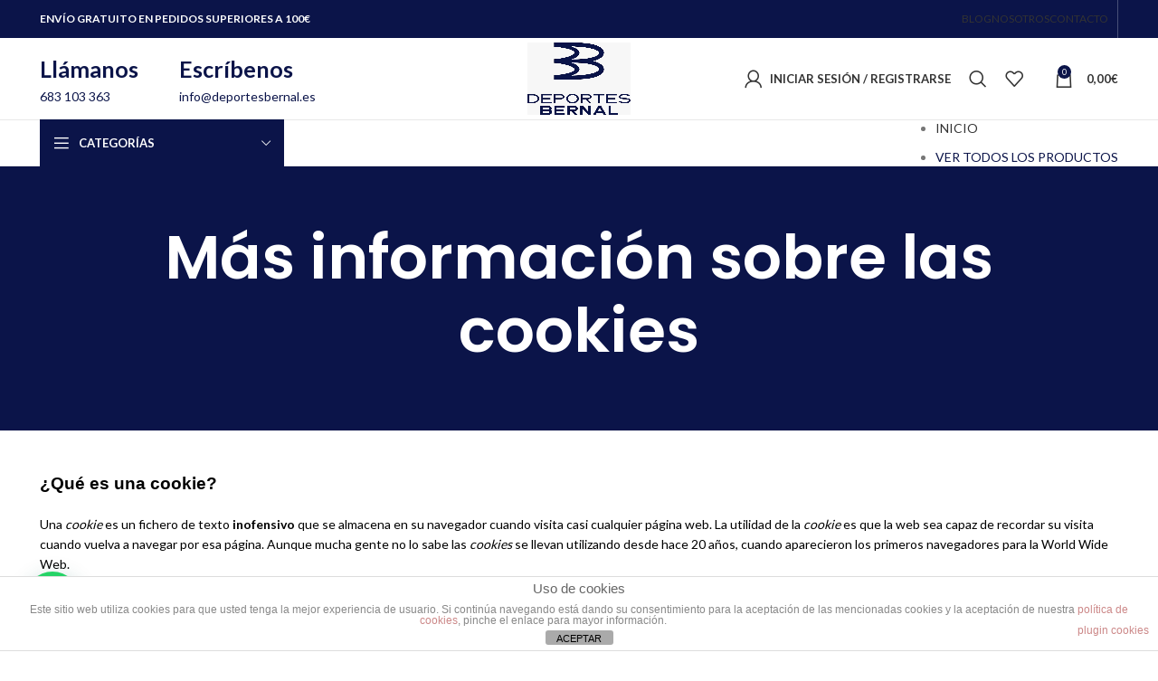

--- FILE ---
content_type: text/html; charset=UTF-8
request_url: https://deportesbernal.es/mas-informacion-sobre-las-cookies/
body_size: 26532
content:
<!DOCTYPE html>
<html lang="es">
<head>
	<meta charset="UTF-8">
	<link rel="profile" href="https://gmpg.org/xfn/11">
	<link rel="pingback" href="https://deportesbernal.es/xmlrpc.php">

			<script>window.MSInputMethodContext && document.documentMode && document.write('<script src="https://deportesbernal.es/wp-content/themes/woodmart/js/libs/ie11CustomProperties.min.js"><\/script>');</script>
		<meta name='robots' content='index, follow, max-image-preview:large, max-snippet:-1, max-video-preview:-1' />
	<style>img:is([sizes="auto" i], [sizes^="auto," i]) { contain-intrinsic-size: 3000px 1500px }</style>
	
	<!-- This site is optimized with the Yoast SEO plugin v26.4 - https://yoast.com/wordpress/plugins/seo/ -->
	<title>Más información sobre las cookies - Deportes Bernal</title>
	<link rel="canonical" href="https://deportesbernal.es/mas-informacion-sobre-las-cookies/" />
	<meta property="og:locale" content="es_ES" />
	<meta property="og:type" content="article" />
	<meta property="og:title" content="Más información sobre las cookies - Deportes Bernal" />
	<meta property="og:description" content="¿Qué es una cookie? Una cookie es un fichero de texto inofensivo que se almacena en su navegador cuando visita" />
	<meta property="og:url" content="https://deportesbernal.es/mas-informacion-sobre-las-cookies/" />
	<meta property="og:site_name" content="Deportes Bernal" />
	<meta property="article:publisher" content="https://www.facebook.com/DeportesBernal/?ref=bookmarks" />
	<meta property="article:modified_time" content="2017-02-25T00:39:49+00:00" />
	<meta name="twitter:card" content="summary_large_image" />
	<meta name="twitter:label1" content="Tiempo de lectura" />
	<meta name="twitter:data1" content="6 minutos" />
	<script type="application/ld+json" class="yoast-schema-graph">{"@context":"https://schema.org","@graph":[{"@type":"WebPage","@id":"https://deportesbernal.es/mas-informacion-sobre-las-cookies/","url":"https://deportesbernal.es/mas-informacion-sobre-las-cookies/","name":"Más información sobre las cookies - Deportes Bernal","isPartOf":{"@id":"https://deportesbernal.es/#website"},"datePublished":"2015-06-03T10:38:48+00:00","dateModified":"2017-02-25T00:39:49+00:00","breadcrumb":{"@id":"https://deportesbernal.es/mas-informacion-sobre-las-cookies/#breadcrumb"},"inLanguage":"es","potentialAction":[{"@type":"ReadAction","target":["https://deportesbernal.es/mas-informacion-sobre-las-cookies/"]}]},{"@type":"BreadcrumbList","@id":"https://deportesbernal.es/mas-informacion-sobre-las-cookies/#breadcrumb","itemListElement":[{"@type":"ListItem","position":1,"name":"Portada","item":"https://deportesbernal.es/"},{"@type":"ListItem","position":2,"name":"Más información sobre las cookies"}]},{"@type":"WebSite","@id":"https://deportesbernal.es/#website","url":"https://deportesbernal.es/","name":"Deportes Bernal","description":"Ropa deportiva, calzados y complementos","potentialAction":[{"@type":"SearchAction","target":{"@type":"EntryPoint","urlTemplate":"https://deportesbernal.es/?s={search_term_string}"},"query-input":{"@type":"PropertyValueSpecification","valueRequired":true,"valueName":"search_term_string"}}],"inLanguage":"es"}]}</script>
	<!-- / Yoast SEO plugin. -->


<link rel='dns-prefetch' href='//fonts.googleapis.com' />
<link rel="alternate" type="application/rss+xml" title="Deportes Bernal &raquo; Feed" href="https://deportesbernal.es/feed/" />
<link rel="alternate" type="application/rss+xml" title="Deportes Bernal &raquo; Feed de los comentarios" href="https://deportesbernal.es/comments/feed/" />
<link rel='stylesheet' id='wp-block-library-css' href='https://deportesbernal.es/wp-includes/css/dist/block-library/style.min.css?ver=6.8.3' type='text/css' media='all' />
<style id='classic-theme-styles-inline-css' type='text/css'>
/*! This file is auto-generated */
.wp-block-button__link{color:#fff;background-color:#32373c;border-radius:9999px;box-shadow:none;text-decoration:none;padding:calc(.667em + 2px) calc(1.333em + 2px);font-size:1.125em}.wp-block-file__button{background:#32373c;color:#fff;text-decoration:none}
</style>
<style id='joinchat-button-style-inline-css' type='text/css'>
.wp-block-joinchat-button{border:none!important;text-align:center}.wp-block-joinchat-button figure{display:table;margin:0 auto;padding:0}.wp-block-joinchat-button figcaption{font:normal normal 400 .6em/2em var(--wp--preset--font-family--system-font,sans-serif);margin:0;padding:0}.wp-block-joinchat-button .joinchat-button__qr{background-color:#fff;border:6px solid #25d366;border-radius:30px;box-sizing:content-box;display:block;height:200px;margin:auto;overflow:hidden;padding:10px;width:200px}.wp-block-joinchat-button .joinchat-button__qr canvas,.wp-block-joinchat-button .joinchat-button__qr img{display:block;margin:auto}.wp-block-joinchat-button .joinchat-button__link{align-items:center;background-color:#25d366;border:6px solid #25d366;border-radius:30px;display:inline-flex;flex-flow:row nowrap;justify-content:center;line-height:1.25em;margin:0 auto;text-decoration:none}.wp-block-joinchat-button .joinchat-button__link:before{background:transparent var(--joinchat-ico) no-repeat center;background-size:100%;content:"";display:block;height:1.5em;margin:-.75em .75em -.75em 0;width:1.5em}.wp-block-joinchat-button figure+.joinchat-button__link{margin-top:10px}@media (orientation:landscape)and (min-height:481px),(orientation:portrait)and (min-width:481px){.wp-block-joinchat-button.joinchat-button--qr-only figure+.joinchat-button__link{display:none}}@media (max-width:480px),(orientation:landscape)and (max-height:480px){.wp-block-joinchat-button figure{display:none}}

</style>
<link rel='stylesheet' id='pl-block-style-css-css' href='https://deportesbernal.es/wp-content/plugins/post-layouts/dist/blocks.style.build.css?ver=1753696916' type='text/css' media='all' />
<link rel='stylesheet' id='pl-block-fontawesome-css' href='https://deportesbernal.es/wp-content/plugins/post-layouts/dist/assets/fontawesome/css/all.css?ver=1753696916' type='text/css' media='all' />
<style id='global-styles-inline-css' type='text/css'>
:root{--wp--preset--aspect-ratio--square: 1;--wp--preset--aspect-ratio--4-3: 4/3;--wp--preset--aspect-ratio--3-4: 3/4;--wp--preset--aspect-ratio--3-2: 3/2;--wp--preset--aspect-ratio--2-3: 2/3;--wp--preset--aspect-ratio--16-9: 16/9;--wp--preset--aspect-ratio--9-16: 9/16;--wp--preset--color--black: #000000;--wp--preset--color--cyan-bluish-gray: #abb8c3;--wp--preset--color--white: #ffffff;--wp--preset--color--pale-pink: #f78da7;--wp--preset--color--vivid-red: #cf2e2e;--wp--preset--color--luminous-vivid-orange: #ff6900;--wp--preset--color--luminous-vivid-amber: #fcb900;--wp--preset--color--light-green-cyan: #7bdcb5;--wp--preset--color--vivid-green-cyan: #00d084;--wp--preset--color--pale-cyan-blue: #8ed1fc;--wp--preset--color--vivid-cyan-blue: #0693e3;--wp--preset--color--vivid-purple: #9b51e0;--wp--preset--gradient--vivid-cyan-blue-to-vivid-purple: linear-gradient(135deg,rgba(6,147,227,1) 0%,rgb(155,81,224) 100%);--wp--preset--gradient--light-green-cyan-to-vivid-green-cyan: linear-gradient(135deg,rgb(122,220,180) 0%,rgb(0,208,130) 100%);--wp--preset--gradient--luminous-vivid-amber-to-luminous-vivid-orange: linear-gradient(135deg,rgba(252,185,0,1) 0%,rgba(255,105,0,1) 100%);--wp--preset--gradient--luminous-vivid-orange-to-vivid-red: linear-gradient(135deg,rgba(255,105,0,1) 0%,rgb(207,46,46) 100%);--wp--preset--gradient--very-light-gray-to-cyan-bluish-gray: linear-gradient(135deg,rgb(238,238,238) 0%,rgb(169,184,195) 100%);--wp--preset--gradient--cool-to-warm-spectrum: linear-gradient(135deg,rgb(74,234,220) 0%,rgb(151,120,209) 20%,rgb(207,42,186) 40%,rgb(238,44,130) 60%,rgb(251,105,98) 80%,rgb(254,248,76) 100%);--wp--preset--gradient--blush-light-purple: linear-gradient(135deg,rgb(255,206,236) 0%,rgb(152,150,240) 100%);--wp--preset--gradient--blush-bordeaux: linear-gradient(135deg,rgb(254,205,165) 0%,rgb(254,45,45) 50%,rgb(107,0,62) 100%);--wp--preset--gradient--luminous-dusk: linear-gradient(135deg,rgb(255,203,112) 0%,rgb(199,81,192) 50%,rgb(65,88,208) 100%);--wp--preset--gradient--pale-ocean: linear-gradient(135deg,rgb(255,245,203) 0%,rgb(182,227,212) 50%,rgb(51,167,181) 100%);--wp--preset--gradient--electric-grass: linear-gradient(135deg,rgb(202,248,128) 0%,rgb(113,206,126) 100%);--wp--preset--gradient--midnight: linear-gradient(135deg,rgb(2,3,129) 0%,rgb(40,116,252) 100%);--wp--preset--font-size--small: 13px;--wp--preset--font-size--medium: 20px;--wp--preset--font-size--large: 36px;--wp--preset--font-size--x-large: 42px;--wp--preset--spacing--20: 0.44rem;--wp--preset--spacing--30: 0.67rem;--wp--preset--spacing--40: 1rem;--wp--preset--spacing--50: 1.5rem;--wp--preset--spacing--60: 2.25rem;--wp--preset--spacing--70: 3.38rem;--wp--preset--spacing--80: 5.06rem;--wp--preset--shadow--natural: 6px 6px 9px rgba(0, 0, 0, 0.2);--wp--preset--shadow--deep: 12px 12px 50px rgba(0, 0, 0, 0.4);--wp--preset--shadow--sharp: 6px 6px 0px rgba(0, 0, 0, 0.2);--wp--preset--shadow--outlined: 6px 6px 0px -3px rgba(255, 255, 255, 1), 6px 6px rgba(0, 0, 0, 1);--wp--preset--shadow--crisp: 6px 6px 0px rgba(0, 0, 0, 1);}:where(.is-layout-flex){gap: 0.5em;}:where(.is-layout-grid){gap: 0.5em;}body .is-layout-flex{display: flex;}.is-layout-flex{flex-wrap: wrap;align-items: center;}.is-layout-flex > :is(*, div){margin: 0;}body .is-layout-grid{display: grid;}.is-layout-grid > :is(*, div){margin: 0;}:where(.wp-block-columns.is-layout-flex){gap: 2em;}:where(.wp-block-columns.is-layout-grid){gap: 2em;}:where(.wp-block-post-template.is-layout-flex){gap: 1.25em;}:where(.wp-block-post-template.is-layout-grid){gap: 1.25em;}.has-black-color{color: var(--wp--preset--color--black) !important;}.has-cyan-bluish-gray-color{color: var(--wp--preset--color--cyan-bluish-gray) !important;}.has-white-color{color: var(--wp--preset--color--white) !important;}.has-pale-pink-color{color: var(--wp--preset--color--pale-pink) !important;}.has-vivid-red-color{color: var(--wp--preset--color--vivid-red) !important;}.has-luminous-vivid-orange-color{color: var(--wp--preset--color--luminous-vivid-orange) !important;}.has-luminous-vivid-amber-color{color: var(--wp--preset--color--luminous-vivid-amber) !important;}.has-light-green-cyan-color{color: var(--wp--preset--color--light-green-cyan) !important;}.has-vivid-green-cyan-color{color: var(--wp--preset--color--vivid-green-cyan) !important;}.has-pale-cyan-blue-color{color: var(--wp--preset--color--pale-cyan-blue) !important;}.has-vivid-cyan-blue-color{color: var(--wp--preset--color--vivid-cyan-blue) !important;}.has-vivid-purple-color{color: var(--wp--preset--color--vivid-purple) !important;}.has-black-background-color{background-color: var(--wp--preset--color--black) !important;}.has-cyan-bluish-gray-background-color{background-color: var(--wp--preset--color--cyan-bluish-gray) !important;}.has-white-background-color{background-color: var(--wp--preset--color--white) !important;}.has-pale-pink-background-color{background-color: var(--wp--preset--color--pale-pink) !important;}.has-vivid-red-background-color{background-color: var(--wp--preset--color--vivid-red) !important;}.has-luminous-vivid-orange-background-color{background-color: var(--wp--preset--color--luminous-vivid-orange) !important;}.has-luminous-vivid-amber-background-color{background-color: var(--wp--preset--color--luminous-vivid-amber) !important;}.has-light-green-cyan-background-color{background-color: var(--wp--preset--color--light-green-cyan) !important;}.has-vivid-green-cyan-background-color{background-color: var(--wp--preset--color--vivid-green-cyan) !important;}.has-pale-cyan-blue-background-color{background-color: var(--wp--preset--color--pale-cyan-blue) !important;}.has-vivid-cyan-blue-background-color{background-color: var(--wp--preset--color--vivid-cyan-blue) !important;}.has-vivid-purple-background-color{background-color: var(--wp--preset--color--vivid-purple) !important;}.has-black-border-color{border-color: var(--wp--preset--color--black) !important;}.has-cyan-bluish-gray-border-color{border-color: var(--wp--preset--color--cyan-bluish-gray) !important;}.has-white-border-color{border-color: var(--wp--preset--color--white) !important;}.has-pale-pink-border-color{border-color: var(--wp--preset--color--pale-pink) !important;}.has-vivid-red-border-color{border-color: var(--wp--preset--color--vivid-red) !important;}.has-luminous-vivid-orange-border-color{border-color: var(--wp--preset--color--luminous-vivid-orange) !important;}.has-luminous-vivid-amber-border-color{border-color: var(--wp--preset--color--luminous-vivid-amber) !important;}.has-light-green-cyan-border-color{border-color: var(--wp--preset--color--light-green-cyan) !important;}.has-vivid-green-cyan-border-color{border-color: var(--wp--preset--color--vivid-green-cyan) !important;}.has-pale-cyan-blue-border-color{border-color: var(--wp--preset--color--pale-cyan-blue) !important;}.has-vivid-cyan-blue-border-color{border-color: var(--wp--preset--color--vivid-cyan-blue) !important;}.has-vivid-purple-border-color{border-color: var(--wp--preset--color--vivid-purple) !important;}.has-vivid-cyan-blue-to-vivid-purple-gradient-background{background: var(--wp--preset--gradient--vivid-cyan-blue-to-vivid-purple) !important;}.has-light-green-cyan-to-vivid-green-cyan-gradient-background{background: var(--wp--preset--gradient--light-green-cyan-to-vivid-green-cyan) !important;}.has-luminous-vivid-amber-to-luminous-vivid-orange-gradient-background{background: var(--wp--preset--gradient--luminous-vivid-amber-to-luminous-vivid-orange) !important;}.has-luminous-vivid-orange-to-vivid-red-gradient-background{background: var(--wp--preset--gradient--luminous-vivid-orange-to-vivid-red) !important;}.has-very-light-gray-to-cyan-bluish-gray-gradient-background{background: var(--wp--preset--gradient--very-light-gray-to-cyan-bluish-gray) !important;}.has-cool-to-warm-spectrum-gradient-background{background: var(--wp--preset--gradient--cool-to-warm-spectrum) !important;}.has-blush-light-purple-gradient-background{background: var(--wp--preset--gradient--blush-light-purple) !important;}.has-blush-bordeaux-gradient-background{background: var(--wp--preset--gradient--blush-bordeaux) !important;}.has-luminous-dusk-gradient-background{background: var(--wp--preset--gradient--luminous-dusk) !important;}.has-pale-ocean-gradient-background{background: var(--wp--preset--gradient--pale-ocean) !important;}.has-electric-grass-gradient-background{background: var(--wp--preset--gradient--electric-grass) !important;}.has-midnight-gradient-background{background: var(--wp--preset--gradient--midnight) !important;}.has-small-font-size{font-size: var(--wp--preset--font-size--small) !important;}.has-medium-font-size{font-size: var(--wp--preset--font-size--medium) !important;}.has-large-font-size{font-size: var(--wp--preset--font-size--large) !important;}.has-x-large-font-size{font-size: var(--wp--preset--font-size--x-large) !important;}
:where(.wp-block-post-template.is-layout-flex){gap: 1.25em;}:where(.wp-block-post-template.is-layout-grid){gap: 1.25em;}
:where(.wp-block-columns.is-layout-flex){gap: 2em;}:where(.wp-block-columns.is-layout-grid){gap: 2em;}
:root :where(.wp-block-pullquote){font-size: 1.5em;line-height: 1.6;}
</style>
<link rel='stylesheet' id='front-estilos-css' href='https://deportesbernal.es/wp-content/plugins/asesor-cookies-para-la-ley-en-espana/html/front/estilos.css?ver=6.8.3' type='text/css' media='all' />
<link rel='stylesheet' id='rs-plugin-settings-css' href='https://deportesbernal.es/wp-content/plugins/revslider/public/assets/css/rs6.css?ver=6.3.9' type='text/css' media='all' />
<style id='rs-plugin-settings-inline-css' type='text/css'>
#rs-demo-id {}
</style>
<link rel='stylesheet' id='woo-advanced-discounts-css' href='https://deportesbernal.es/wp-content/plugins/woo-advanced-discounts/public/css/wad-public.css?ver=2.32.3' type='text/css' media='all' />
<link rel='stylesheet' id='o-tooltip-css' href='https://deportesbernal.es/wp-content/plugins/woo-advanced-discounts/public/css/tooltip.min.css?ver=2.32.3' type='text/css' media='all' />
<style id='woocommerce-inline-inline-css' type='text/css'>
.woocommerce form .form-row .required { visibility: visible; }
</style>
<link rel='stylesheet' id='wcct_public_css-css' href='https://deportesbernal.es/wp-content/plugins/finale-woocommerce-sales-countdown-timer-discount/assets/css/wcct_combined.min.css?ver=2.20.0' type='text/css' media='all' />
<link rel='stylesheet' id='brands-styles-css' href='https://deportesbernal.es/wp-content/plugins/woocommerce/assets/css/brands.css?ver=10.3.5' type='text/css' media='all' />
<link rel='stylesheet' id='bootstrap-css' href='https://deportesbernal.es/wp-content/themes/woodmart/css/bootstrap-light.min.css?ver=7.2.4' type='text/css' media='all' />
<link rel='stylesheet' id='woodmart-style-css' href='https://deportesbernal.es/wp-content/themes/woodmart/css/parts/base.min.css?ver=7.2.4' type='text/css' media='all' />
<link rel='stylesheet' id='wd-widget-wd-recent-posts-css' href='https://deportesbernal.es/wp-content/themes/woodmart/css/parts/widget-wd-recent-posts.min.css?ver=7.2.4' type='text/css' media='all' />
<link rel='stylesheet' id='wd-widget-nav-css' href='https://deportesbernal.es/wp-content/themes/woodmart/css/parts/widget-nav.min.css?ver=7.2.4' type='text/css' media='all' />
<link rel='stylesheet' id='wd-widget-wd-layered-nav-css' href='https://deportesbernal.es/wp-content/themes/woodmart/css/parts/woo-widget-wd-layered-nav.min.css?ver=7.2.4' type='text/css' media='all' />
<link rel='stylesheet' id='wd-woo-mod-swatches-base-css' href='https://deportesbernal.es/wp-content/themes/woodmart/css/parts/woo-mod-swatches-base.min.css?ver=7.2.4' type='text/css' media='all' />
<link rel='stylesheet' id='wd-woo-mod-swatches-filter-css' href='https://deportesbernal.es/wp-content/themes/woodmart/css/parts/woo-mod-swatches-filter.min.css?ver=7.2.4' type='text/css' media='all' />
<link rel='stylesheet' id='wd-widget-product-cat-css' href='https://deportesbernal.es/wp-content/themes/woodmart/css/parts/woo-widget-product-cat.min.css?ver=7.2.4' type='text/css' media='all' />
<link rel='stylesheet' id='wd-widget-product-list-css' href='https://deportesbernal.es/wp-content/themes/woodmart/css/parts/woo-widget-product-list.min.css?ver=7.2.4' type='text/css' media='all' />
<link rel='stylesheet' id='wd-widget-slider-price-filter-css' href='https://deportesbernal.es/wp-content/themes/woodmart/css/parts/woo-widget-slider-price-filter.min.css?ver=7.2.4' type='text/css' media='all' />
<link rel='stylesheet' id='wd-wp-gutenberg-css' href='https://deportesbernal.es/wp-content/themes/woodmart/css/parts/wp-gutenberg.min.css?ver=7.2.4' type='text/css' media='all' />
<link rel='stylesheet' id='wd-wpcf7-css' href='https://deportesbernal.es/wp-content/themes/woodmart/css/parts/int-wpcf7.min.css?ver=7.2.4' type='text/css' media='all' />
<link rel='stylesheet' id='wd-revolution-slider-css' href='https://deportesbernal.es/wp-content/themes/woodmart/css/parts/int-rev-slider.min.css?ver=7.2.4' type='text/css' media='all' />
<link rel='stylesheet' id='wd-elementor-pro-base-css' href='https://deportesbernal.es/wp-content/themes/woodmart/css/parts/int-elementor-pro.min.css?ver=7.2.4' type='text/css' media='all' />
<link rel='stylesheet' id='wd-notices-fixed-css' href='https://deportesbernal.es/wp-content/themes/woodmart/css/parts/woo-opt-sticky-notices.min.css?ver=7.2.4' type='text/css' media='all' />
<link rel='stylesheet' id='wd-woocommerce-base-css' href='https://deportesbernal.es/wp-content/themes/woodmart/css/parts/woocommerce-base.min.css?ver=7.2.4' type='text/css' media='all' />
<link rel='stylesheet' id='wd-mod-star-rating-css' href='https://deportesbernal.es/wp-content/themes/woodmart/css/parts/mod-star-rating.min.css?ver=7.2.4' type='text/css' media='all' />
<link rel='stylesheet' id='wd-woo-el-track-order-css' href='https://deportesbernal.es/wp-content/themes/woodmart/css/parts/woo-el-track-order.min.css?ver=7.2.4' type='text/css' media='all' />
<link rel='stylesheet' id='wd-woo-gutenberg-css' href='https://deportesbernal.es/wp-content/themes/woodmart/css/parts/woo-gutenberg.min.css?ver=7.2.4' type='text/css' media='all' />
<link rel='stylesheet' id='child-style-css' href='https://deportesbernal.es/wp-content/themes/woodmart-child/style.css?ver=7.2.4' type='text/css' media='all' />
<link rel='stylesheet' id='wd-mc4wp-css' href='https://deportesbernal.es/wp-content/themes/woodmart/css/parts/int-mc4wp.min.css?ver=7.2.4' type='text/css' media='all' />
<link rel='stylesheet' id='wd-elementor-base-css' href='https://deportesbernal.es/wp-content/themes/woodmart/css/parts/int-elem-base.min.css?ver=7.2.4' type='text/css' media='all' />
<link rel='stylesheet' id='wd-header-base-css' href='https://deportesbernal.es/wp-content/themes/woodmart/css/parts/header-base.min.css?ver=7.2.4' type='text/css' media='all' />
<link rel='stylesheet' id='wd-mod-tools-css' href='https://deportesbernal.es/wp-content/themes/woodmart/css/parts/mod-tools.min.css?ver=7.2.4' type='text/css' media='all' />
<link rel='stylesheet' id='wd-header-elements-base-css' href='https://deportesbernal.es/wp-content/themes/woodmart/css/parts/header-el-base.min.css?ver=7.2.4' type='text/css' media='all' />
<link rel='stylesheet' id='wd-info-box-css' href='https://deportesbernal.es/wp-content/themes/woodmart/css/parts/el-info-box.min.css?ver=7.2.4' type='text/css' media='all' />
<link rel='stylesheet' id='wd-woo-mod-login-form-css' href='https://deportesbernal.es/wp-content/themes/woodmart/css/parts/woo-mod-login-form.min.css?ver=7.2.4' type='text/css' media='all' />
<link rel='stylesheet' id='wd-header-my-account-css' href='https://deportesbernal.es/wp-content/themes/woodmart/css/parts/header-el-my-account.min.css?ver=7.2.4' type='text/css' media='all' />
<link rel='stylesheet' id='wd-header-search-css' href='https://deportesbernal.es/wp-content/themes/woodmart/css/parts/header-el-search.min.css?ver=7.2.4' type='text/css' media='all' />
<link rel='stylesheet' id='wd-header-cart-side-css' href='https://deportesbernal.es/wp-content/themes/woodmart/css/parts/header-el-cart-side.min.css?ver=7.2.4' type='text/css' media='all' />
<link rel='stylesheet' id='wd-header-cart-css' href='https://deportesbernal.es/wp-content/themes/woodmart/css/parts/header-el-cart.min.css?ver=7.2.4' type='text/css' media='all' />
<link rel='stylesheet' id='wd-widget-shopping-cart-css' href='https://deportesbernal.es/wp-content/themes/woodmart/css/parts/woo-widget-shopping-cart.min.css?ver=7.2.4' type='text/css' media='all' />
<link rel='stylesheet' id='wd-header-categories-nav-css' href='https://deportesbernal.es/wp-content/themes/woodmart/css/parts/header-el-category-nav.min.css?ver=7.2.4' type='text/css' media='all' />
<link rel='stylesheet' id='wd-mod-nav-vertical-css' href='https://deportesbernal.es/wp-content/themes/woodmart/css/parts/mod-nav-vertical.min.css?ver=7.2.4' type='text/css' media='all' />
<link rel='stylesheet' id='wd-page-title-css' href='https://deportesbernal.es/wp-content/themes/woodmart/css/parts/page-title.min.css?ver=7.2.4' type='text/css' media='all' />
<link rel='stylesheet' id='wd-widget-collapse-css' href='https://deportesbernal.es/wp-content/themes/woodmart/css/parts/opt-widget-collapse.min.css?ver=7.2.4' type='text/css' media='all' />
<link rel='stylesheet' id='wd-footer-base-css' href='https://deportesbernal.es/wp-content/themes/woodmart/css/parts/footer-base.min.css?ver=7.2.4' type='text/css' media='all' />
<link rel='stylesheet' id='wd-social-icons-css' href='https://deportesbernal.es/wp-content/themes/woodmart/css/parts/el-social-icons.min.css?ver=7.2.4' type='text/css' media='all' />
<link rel='stylesheet' id='wd-scroll-top-css' href='https://deportesbernal.es/wp-content/themes/woodmart/css/parts/opt-scrolltotop.min.css?ver=7.2.4' type='text/css' media='all' />
<link rel='stylesheet' id='wd-wd-search-results-css' href='https://deportesbernal.es/wp-content/themes/woodmart/css/parts/wd-search-results.min.css?ver=7.2.4' type='text/css' media='all' />
<link rel='stylesheet' id='wd-wd-search-form-css' href='https://deportesbernal.es/wp-content/themes/woodmart/css/parts/wd-search-form.min.css?ver=7.2.4' type='text/css' media='all' />
<link rel='stylesheet' id='wd-header-my-account-sidebar-css' href='https://deportesbernal.es/wp-content/themes/woodmart/css/parts/header-el-my-account-sidebar.min.css?ver=7.2.4' type='text/css' media='all' />
<link rel='stylesheet' id='wd-header-search-fullscreen-css' href='https://deportesbernal.es/wp-content/themes/woodmart/css/parts/header-el-search-fullscreen-general.min.css?ver=7.2.4' type='text/css' media='all' />
<link rel='stylesheet' id='wd-header-search-fullscreen-1-css' href='https://deportesbernal.es/wp-content/themes/woodmart/css/parts/header-el-search-fullscreen-1.min.css?ver=7.2.4' type='text/css' media='all' />
<link rel='stylesheet' id='xts-google-fonts-css' href='https://fonts.googleapis.com/css?family=Lato%3A400%2C700%7CPoppins%3A400%2C600&#038;ver=7.2.4' type='text/css' media='all' />
<script type="text/javascript" src="https://deportesbernal.es/wp-includes/js/jquery/jquery.min.js?ver=3.7.1" id="jquery-core-js"></script>
<script type="text/javascript" src="https://deportesbernal.es/wp-includes/js/jquery/jquery-migrate.min.js?ver=3.4.1" id="jquery-migrate-js"></script>
<script type="text/javascript" id="front-principal-js-extra">
/* <![CDATA[ */
var cdp_cookies_info = {"url_plugin":"https:\/\/deportesbernal.es\/wp-content\/plugins\/asesor-cookies-para-la-ley-en-espana\/plugin.php","url_admin_ajax":"https:\/\/deportesbernal.es\/wp-admin\/admin-ajax.php"};
/* ]]> */
</script>
<script type="text/javascript" src="https://deportesbernal.es/wp-content/plugins/asesor-cookies-para-la-ley-en-espana/html/front/principal.js?ver=6.8.3" id="front-principal-js"></script>
<script type="text/javascript" src="https://deportesbernal.es/wp-content/plugins/revslider/public/assets/js/rbtools.min.js?ver=6.3.9" id="tp-tools-js"></script>
<script type="text/javascript" src="https://deportesbernal.es/wp-content/plugins/revslider/public/assets/js/rs6.min.js?ver=6.3.9" id="revmin-js"></script>
<script type="text/javascript" src="https://deportesbernal.es/wp-content/plugins/woo-advanced-discounts/public/js/wad-public.js?ver=2.32.3" id="woo-advanced-discounts-js"></script>
<script type="text/javascript" src="https://deportesbernal.es/wp-content/plugins/woo-advanced-discounts/public/js/tooltip.min.js?ver=2.32.3" id="o-tooltip-js"></script>
<script type="text/javascript" src="https://deportesbernal.es/wp-content/plugins/woocommerce/assets/js/jquery-blockui/jquery.blockUI.min.js?ver=2.7.0-wc.10.3.5" id="wc-jquery-blockui-js" defer="defer" data-wp-strategy="defer"></script>
<script type="text/javascript" id="wc-add-to-cart-js-extra">
/* <![CDATA[ */
var wc_add_to_cart_params = {"ajax_url":"\/wp-admin\/admin-ajax.php","wc_ajax_url":"\/?wc-ajax=%%endpoint%%","i18n_view_cart":"Ver carrito","cart_url":"https:\/\/deportesbernal.es\/carrito\/","is_cart":"","cart_redirect_after_add":"no"};
/* ]]> */
</script>
<script type="text/javascript" src="https://deportesbernal.es/wp-content/plugins/woocommerce/assets/js/frontend/add-to-cart.min.js?ver=10.3.5" id="wc-add-to-cart-js" defer="defer" data-wp-strategy="defer"></script>
<script type="text/javascript" src="https://deportesbernal.es/wp-content/plugins/woocommerce/assets/js/js-cookie/js.cookie.min.js?ver=2.1.4-wc.10.3.5" id="wc-js-cookie-js" defer="defer" data-wp-strategy="defer"></script>
<script type="text/javascript" id="woocommerce-js-extra">
/* <![CDATA[ */
var woocommerce_params = {"ajax_url":"\/wp-admin\/admin-ajax.php","wc_ajax_url":"\/?wc-ajax=%%endpoint%%","i18n_password_show":"Mostrar contrase\u00f1a","i18n_password_hide":"Ocultar contrase\u00f1a"};
/* ]]> */
</script>
<script type="text/javascript" src="https://deportesbernal.es/wp-content/plugins/woocommerce/assets/js/frontend/woocommerce.min.js?ver=10.3.5" id="woocommerce-js" defer="defer" data-wp-strategy="defer"></script>
<script type="text/javascript" src="https://deportesbernal.es/wp-content/themes/woodmart/js/libs/device.min.js?ver=7.2.4" id="wd-device-library-js"></script>
<link rel="https://api.w.org/" href="https://deportesbernal.es/wp-json/" /><link rel="alternate" title="JSON" type="application/json" href="https://deportesbernal.es/wp-json/wp/v2/pages/101" /><link rel="EditURI" type="application/rsd+xml" title="RSD" href="https://deportesbernal.es/xmlrpc.php?rsd" />
<meta name="generator" content="WordPress 6.8.3" />
<meta name="generator" content="WooCommerce 10.3.5" />
<link rel='shortlink' href='https://deportesbernal.es/?p=101' />
<link rel="alternate" title="oEmbed (JSON)" type="application/json+oembed" href="https://deportesbernal.es/wp-json/oembed/1.0/embed?url=https%3A%2F%2Fdeportesbernal.es%2Fmas-informacion-sobre-las-cookies%2F" />
<link rel="alternate" title="oEmbed (XML)" type="text/xml+oembed" href="https://deportesbernal.es/wp-json/oembed/1.0/embed?url=https%3A%2F%2Fdeportesbernal.es%2Fmas-informacion-sobre-las-cookies%2F&#038;format=xml" />

		<!-- GA Google Analytics @ https://m0n.co/ga -->
		<script>
			(function(i,s,o,g,r,a,m){i['GoogleAnalyticsObject']=r;i[r]=i[r]||function(){
			(i[r].q=i[r].q||[]).push(arguments)},i[r].l=1*new Date();a=s.createElement(o),
			m=s.getElementsByTagName(o)[0];a.async=1;a.src=g;m.parentNode.insertBefore(a,m)
			})(window,document,'script','https://www.google-analytics.com/analytics.js','ga');
			ga('create', 'UA-180723590-1', 'auto');
			ga('send', 'pageview');
		</script>

	
<!-- This website runs the Product Feed PRO for WooCommerce by AdTribes.io plugin - version woocommercesea_option_installed_version -->
<!-- Google site verification - Google for WooCommerce -->
<meta name="google-site-verification" content="i3uga8qubTZPPeV2OEWIhMgQN_YK2zPT3yyiy-KItcA" />
					<meta name="viewport" content="width=device-width, initial-scale=1.0, maximum-scale=1.0, user-scalable=no">
										<noscript><style>.woocommerce-product-gallery{ opacity: 1 !important; }</style></noscript>
	<meta name="generator" content="Powered by Slider Revolution 6.3.9 - responsive, Mobile-Friendly Slider Plugin for WordPress with comfortable drag and drop interface." />
<!-- Facebook Pixel Code -->
<script>
!function(f,b,e,v,n,t,s)
{if(f.fbq)return;n=f.fbq=function(){n.callMethod?
n.callMethod.apply(n,arguments):n.queue.push(arguments)};
if(!f._fbq)f._fbq=n;n.push=n;n.loaded=!0;n.version='2.0';
n.queue=[];t=b.createElement(e);t.async=!0;
t.src=v;s=b.getElementsByTagName(e)[0];
s.parentNode.insertBefore(t,s)}(window, document,'script',
'https://connect.facebook.net/en_US/fbevents.js');
fbq('init', '164731832179643');
fbq('track', 'PageView');
</script>
<noscript><img height="1" width="1" style="display:none"
src="https://www.facebook.com/tr?id=164731832179643&ev=PageView&noscript=1"
/></noscript>
<!-- End Facebook Pixel Code -->

<!-- Global site tag (gtag.js) - Google Analytics -->
<script async src="https://www.googletagmanager.com/gtag/js?id=G-1PRVWLBPG5"></script>
<script>
  window.dataLayer = window.dataLayer || [];
  function gtag(){dataLayer.push(arguments);}
  gtag('js', new Date());

  gtag('config', 'G-1PRVWLBPG5');
</script>

<!-- Google Tag Manager -->
<script>(function(w,d,s,l,i){w[l]=w[l]||[];w[l].push({'gtm.start':
new Date().getTime(),event:'gtm.js'});var f=d.getElementsByTagName(s)[0],
j=d.createElement(s),dl=l!='dataLayer'?'&l='+l:'';j.async=true;j.src=
'https://www.googletagmanager.com/gtm.js?id='+i+dl;f.parentNode.insertBefore(j,f);
})(window,document,'script','dataLayer','GTM-WD42GK7');</script>
<!-- End Google Tag Manager --><link rel="icon" href="https://deportesbernal.es//wp-content/uploads/2021/11/cropped-logoinicio-32x32.png" sizes="32x32" />
<link rel="icon" href="https://deportesbernal.es//wp-content/uploads/2021/11/cropped-logoinicio-192x192.png" sizes="192x192" />
<link rel="apple-touch-icon" href="https://deportesbernal.es//wp-content/uploads/2021/11/cropped-logoinicio-180x180.png" />
<meta name="msapplication-TileImage" content="https://deportesbernal.es//wp-content/uploads/2021/11/cropped-logoinicio-270x270.png" />
<script type="text/javascript">function setREVStartSize(e){
			//window.requestAnimationFrame(function() {				 
				window.RSIW = window.RSIW===undefined ? window.innerWidth : window.RSIW;	
				window.RSIH = window.RSIH===undefined ? window.innerHeight : window.RSIH;	
				try {								
					var pw = document.getElementById(e.c).parentNode.offsetWidth,
						newh;
					pw = pw===0 || isNaN(pw) ? window.RSIW : pw;
					e.tabw = e.tabw===undefined ? 0 : parseInt(e.tabw);
					e.thumbw = e.thumbw===undefined ? 0 : parseInt(e.thumbw);
					e.tabh = e.tabh===undefined ? 0 : parseInt(e.tabh);
					e.thumbh = e.thumbh===undefined ? 0 : parseInt(e.thumbh);
					e.tabhide = e.tabhide===undefined ? 0 : parseInt(e.tabhide);
					e.thumbhide = e.thumbhide===undefined ? 0 : parseInt(e.thumbhide);
					e.mh = e.mh===undefined || e.mh=="" || e.mh==="auto" ? 0 : parseInt(e.mh,0);		
					if(e.layout==="fullscreen" || e.l==="fullscreen") 						
						newh = Math.max(e.mh,window.RSIH);					
					else{					
						e.gw = Array.isArray(e.gw) ? e.gw : [e.gw];
						for (var i in e.rl) if (e.gw[i]===undefined || e.gw[i]===0) e.gw[i] = e.gw[i-1];					
						e.gh = e.el===undefined || e.el==="" || (Array.isArray(e.el) && e.el.length==0)? e.gh : e.el;
						e.gh = Array.isArray(e.gh) ? e.gh : [e.gh];
						for (var i in e.rl) if (e.gh[i]===undefined || e.gh[i]===0) e.gh[i] = e.gh[i-1];
											
						var nl = new Array(e.rl.length),
							ix = 0,						
							sl;					
						e.tabw = e.tabhide>=pw ? 0 : e.tabw;
						e.thumbw = e.thumbhide>=pw ? 0 : e.thumbw;
						e.tabh = e.tabhide>=pw ? 0 : e.tabh;
						e.thumbh = e.thumbhide>=pw ? 0 : e.thumbh;					
						for (var i in e.rl) nl[i] = e.rl[i]<window.RSIW ? 0 : e.rl[i];
						sl = nl[0];									
						for (var i in nl) if (sl>nl[i] && nl[i]>0) { sl = nl[i]; ix=i;}															
						var m = pw>(e.gw[ix]+e.tabw+e.thumbw) ? 1 : (pw-(e.tabw+e.thumbw)) / (e.gw[ix]);					
						newh =  (e.gh[ix] * m) + (e.tabh + e.thumbh);
					}				
					if(window.rs_init_css===undefined) window.rs_init_css = document.head.appendChild(document.createElement("style"));					
					document.getElementById(e.c).height = newh+"px";
					window.rs_init_css.innerHTML += "#"+e.c+"_wrapper { height: "+newh+"px }";				
				} catch(e){
					console.log("Failure at Presize of Slider:" + e)
				}					   
			//});
		  };</script>
<style>
		
		</style>			<style id="wd-style-header_392513-css" data-type="wd-style-header_392513">
				:root{
	--wd-top-bar-h: 42px;
	--wd-top-bar-sm-h: 38px;
	--wd-top-bar-sticky-h: 0.001px;

	--wd-header-general-h: 90px;
	--wd-header-general-sm-h: 60px;
	--wd-header-general-sticky-h: 0.001px;

	--wd-header-bottom-h: 50px;
	--wd-header-bottom-sm-h: 0.001px;
	--wd-header-bottom-sticky-h: 0.001px;

	--wd-header-clone-h: 60px;
}

.whb-top-bar .wd-dropdown {
	margin-top: 1px;
}

.whb-top-bar .wd-dropdown:after {
	height: 11px;
}


.whb-header-bottom .wd-dropdown {
	margin-top: 5px;
}

.whb-header-bottom .wd-dropdown:after {
	height: 15px;
}


.whb-header .whb-header-bottom .wd-header-cats {
	margin-top: -1px;
	margin-bottom: -1px;
	height: calc(100% + 2px);
}

.whb-clone.whb-sticked .wd-dropdown {
	margin-top: 10px;
}

.whb-clone.whb-sticked .wd-dropdown:after {
	height: 20px;
}

@media (min-width: 1025px) {
		.whb-top-bar-inner {
		height: 42px;
		max-height: 42px;
	}

		
		.whb-general-header-inner {
		height: 90px;
		max-height: 90px;
	}

		
		.whb-header-bottom-inner {
		height: 50px;
		max-height: 50px;
	}

		
			.whb-clone .whb-general-header-inner {
		height: 60px;
		max-height: 60px;
	}
	
	}

@media (max-width: 1024px) {
		.whb-top-bar-inner {
		height: 38px;
		max-height: 38px;
	}
	
		.whb-general-header-inner {
		height: 60px;
		max-height: 60px;
	}
	
	
			.whb-clone .whb-general-header-inner {
		height: 60px;
		max-height: 60px;
	}
	
	}
		
.whb-top-bar {
	background-color: rgba(11, 20, 73, 1);
}

.whb-tu2lb39gqv4276nl36su .info-box-title {
	color: rgba(0, 69, 167, 1);
}
.whb-iv3b2mipk5fg51rk4sre .info-box-title {
	color: rgba(0, 69, 167, 1);
}
.whb-general-header {
	border-color: rgba(232, 232, 232, 1);border-bottom-width: 1px;border-bottom-style: solid;
}
.whb-ixq30ku16rdsk1k2q9xn .menu-opener { background-color: rgba(11, 20, 73, 1); }
.whb-header-bottom {
	border-color: rgba(232, 232, 232, 1);border-bottom-width: 1px;border-bottom-style: solid;
}
			</style>
						<style id="wd-style-theme_settings_default-css" data-type="wd-style-theme_settings_default">
				@font-face {
	font-weight: normal;
	font-style: normal;
	font-family: "woodmart-font";
	src: url("//deportesbernal.es/wp-content/themes/woodmart/fonts/woodmart-font-1-400.woff2?v=7.2.4") format("woff2");
}

.wd-popup.wd-promo-popup{
	background-image: none;
	background-repeat:no-repeat;
	background-size:contain;
	background-position:left center;
}

.page-title-default{
	background-color:#0b1449;
	background-image: none;
	background-size:cover;
	background-position:center center;
}

.footer-container{
	background-color:#ffffff;
	background-image: none;
}

:root{
--wd-text-font:"Lato", Arial, Helvetica, sans-serif;
--wd-text-font-weight:400;
--wd-text-color:#777777;
--wd-text-font-size:14px;
}
:root{
--wd-title-font:"Poppins", Arial, Helvetica, sans-serif;
--wd-title-font-weight:600;
--wd-title-color:#242424;
}
:root{
--wd-entities-title-font:"Poppins", Arial, Helvetica, sans-serif;
--wd-entities-title-font-weight:500;
--wd-entities-title-color:#333333;
--wd-entities-title-color-hover:rgb(51 51 51 / 65%);
}
:root{
--wd-alternative-font:"Lato", Arial, Helvetica, sans-serif;
}
:root{
--wd-widget-title-font:"Poppins", Arial, Helvetica, sans-serif;
--wd-widget-title-font-weight:600;
--wd-widget-title-transform:uppercase;
--wd-widget-title-color:#333;
--wd-widget-title-font-size:16px;
}
:root{
--wd-header-el-font:"Lato", Arial, Helvetica, sans-serif;
--wd-header-el-font-weight:700;
--wd-header-el-transform:uppercase;
--wd-header-el-font-size:13px;
}
:root{
--wd-primary-color:#0b1449;
}
:root{
--wd-alternative-color:#fbbc34;
}
:root{
--wd-link-color:#333333;
--wd-link-color-hover:#242424;
}
:root{
--btn-default-bgcolor:#f7f7f7;
}
:root{
--btn-default-bgcolor-hover:#efefef;
}
:root{
--btn-accented-bgcolor:#0b1449;
}
:root{
--btn-accented-bgcolor-hover:#0b1449;
}
:root{
--notices-success-bg:#459647;
}
:root{
--notices-success-color:#fff;
}
:root{
--notices-warning-bg:#E0B252;
}
:root{
--notices-warning-color:#fff;
}
	:root{
					
			
							--wd-form-brd-radius: 0px;
					
					--wd-form-brd-width: 2px;
		
					--btn-default-color: #333;
		
					--btn-default-color-hover: #333;
		
					--btn-accented-color: #fff;
		
					--btn-accented-color-hover: #fff;
		
									--btn-default-brd-radius: 0px;
				--btn-default-box-shadow: none;
				--btn-default-box-shadow-hover: none;
				--btn-default-box-shadow-active: none;
				--btn-default-bottom: 0px;
			
			
			
					
					
							--btn-accented-bottom-active: -1px;
				--btn-accented-brd-radius: 0px;
				--btn-accented-box-shadow: inset 0 -2px 0 rgba(0, 0, 0, .15);
				--btn-accented-box-shadow-hover: inset 0 -2px 0 rgba(0, 0, 0, .15);
			
			
					
							
					--wd-brd-radius: 0px;
			}

	
	
			@media (min-width: 1025px) {
			.whb-boxed:not(.whb-sticked):not(.whb-full-width) .whb-main-header {
				max-width: 1192px;
			}
		}

		.container {
			max-width: 1222px;
		}

		:root{
			--wd-container-w: 1222px;
		}
	
			@media (min-width: 1239px) {
			.platform-Windows .wd-section-stretch > .elementor-container {
				margin-left: auto;
				margin-right: auto;
			}
		}
		@media (min-width: 1222px) {
			html:not(.platform-Windows) .wd-section-stretch > .elementor-container {
				margin-left: auto;
				margin-right: auto;
			}
		}
	
			div.wd-popup.popup-quick-view {
			max-width: 920px;
		}
	
	
	
	
			.woodmart-woocommerce-layered-nav .wd-scroll-content {
			max-height: 280px;
		}
	
	
#slide-261 {background-color: #0045A7 !important;}			</style>
			</head>

<body class="wp-singular page-template-default page page-id-101 wp-theme-woodmart wp-child-theme-woodmart-child theme-woodmart woocommerce-no-js wrapper-full-width  categories-accordion-on woodmart-ajax-shop-on offcanvas-sidebar-mobile offcanvas-sidebar-tablet notifications-sticky">

			<script type="text/javascript" id="wd-flicker-fix">// Flicker fix.</script>	
	
	<div class="website-wrapper">
									<header class="whb-header whb-header_392513 whb-sticky-shadow whb-scroll-slide whb-sticky-clone">
					<div class="whb-main-header">
	
<div class="whb-row whb-top-bar whb-not-sticky-row whb-with-bg whb-without-border whb-color-light whb-flex-equal-sides">
	<div class="container">
		<div class="whb-flex-row whb-top-bar-inner">
			<div class="whb-column whb-col-left whb-visible-lg">
	
<div class="wd-header-text set-cont-mb-s reset-last-child "><strong><span style="color: #ffffff;">ENVÍO GRATUITO EN PEDIDOS SUPERIORES A 100€</span></strong></div>
</div>
<div class="whb-column whb-col-center whb-visible-lg whb-empty-column">
	</div>
<div class="whb-column whb-col-right whb-visible-lg">
	
<div class="wd-header-nav wd-header-secondary-nav text-right wd-full-height" role="navigation" aria-label="Secondary navigation">
	<ul id="menu-top-bar-right" class="menu wd-nav wd-nav-secondary wd-style-bordered wd-gap-s"><li id="menu-item-9444" class="menu-item menu-item-type-post_type menu-item-object-page menu-item-9444 item-level-0 menu-simple-dropdown wd-event-hover" ><a href="https://deportesbernal.es/blog/" class="woodmart-nav-link"><span class="nav-link-text">Blog</span></a></li>
<li id="menu-item-9359" class="menu-item menu-item-type-post_type menu-item-object-page menu-item-9359 item-level-0 menu-simple-dropdown wd-event-hover" ><a href="https://deportesbernal.es/nosotros/" class="woodmart-nav-link"><span class="nav-link-text">Nosotros</span></a></li>
<li id="menu-item-9360" class="menu-item menu-item-type-post_type menu-item-object-page menu-item-9360 item-level-0 menu-simple-dropdown wd-event-hover" ><a href="https://deportesbernal.es/contacto/" class="woodmart-nav-link"><span class="nav-link-text">Contacto</span></a></li>
</ul></div><!--END MAIN-NAV-->
<div class="wd-header-divider wd-full-height "></div></div>
<div class="whb-column whb-col-mobile whb-hidden-lg">
	
<div class="wd-header-text set-cont-mb-s reset-last-child "><p style="text-align: center;"><span id="et-info-phone">683 103 363</span> | <a href="mailto:info@deportesbernal.es"><span id="et-info-email">info@deportesbernal.es</span></a></p></div>
</div>
		</div>
	</div>
</div>

<div class="whb-row whb-general-header whb-not-sticky-row whb-without-bg whb-border-fullwidth whb-color-dark whb-flex-equal-sides">
	<div class="container">
		<div class="whb-flex-row whb-general-header-inner">
			<div class="whb-column whb-col-left whb-visible-lg">
				<div class="info-box-wrapper  whb-tu2lb39gqv4276nl36su">
				<div id="wd-6925313e67362" class=" cursor-pointer wd-info-box text- box-icon-align-left box-style-base color-scheme- wd-bg-none wd-items-top"  onclick="window.open(&quot;tel:+34683103363&quot;,&quot;_blank&quot;)"  >
										<div class="info-box-content">
												<div class="info-box-inner set-cont-mb-s reset-last-child">
							<div style="color: #0b1449;"><strong style="font-size: 25px;">Llámanos</strong><br />
683 103 363</div>
						</div>

											</div>

									</div>
			</div>
		<div class="whb-space-element " style="width:25px;"></div>			<div class="info-box-wrapper  whb-iv3b2mipk5fg51rk4sre">
				<div id="wd-6925313e67485" class=" cursor-pointer wd-info-box text- box-icon-align-left box-style-base color-scheme- wd-bg-none wd-items-top"  onclick="window.location.href=&quot;mailto:info@deportesbernal.es&quot;"  >
										<div class="info-box-content">
												<div class="info-box-inner set-cont-mb-s reset-last-child">
							<div style="color: #0b1449;"><strong style="font-size: 25px;">Escríbenos</strong><br />
info@deportesbernal.es</div>
						</div>

											</div>

									</div>
			</div>
		</div>
<div class="whb-column whb-col-center whb-visible-lg">
	<div class="site-logo wd-switch-logo">
	<a href="https://deportesbernal.es/" class="wd-logo wd-main-logo" rel="home">
		<img src="https://deportesbernal.es//wp-content/uploads/2021/06/logo-deportes-bernal.jpg" alt="Deportes Bernal" style="max-width: 212px;" />	</a>
					<a href="https://deportesbernal.es/" class="wd-logo wd-sticky-logo" rel="home">
			<img src="https://deportesbernal.es//wp-content/uploads/2021/06/logo-deportes-bernal.jpg" alt="Deportes Bernal" style="max-width: 212px;" />		</a>
	</div>
</div>
<div class="whb-column whb-col-right whb-visible-lg">
	<div class="wd-header-my-account wd-tools-element wd-event-hover wd-with-username wd-design-1 wd-account-style-icon login-side-opener whb-vssfpylqqax9pvkfnxoz">
			<a href="https://deportesbernal.es/mi-cuenta/" title="Mi cuenta">
			
				<span class="wd-tools-icon">
									</span>
				<span class="wd-tools-text">
				Iniciar sesión / Registrarse			</span>

					</a>

			</div>
<div class="wd-header-search wd-tools-element wd-design-1 wd-style-icon wd-display-full-screen whb-9x1ytaxq7aphtb3npidp" title="Buscar">
	<a href="javascript:void(0);" aria-label="Buscar">
		
			<span class="wd-tools-icon">
							</span>

			<span class="wd-tools-text">
				Buscar			</span>

			</a>
	</div>

<div class="wd-header-wishlist wd-tools-element wd-style-icon wd-with-count wd-design-2 whb-a22wdkiy3r40yw2paskq" title="Mi lista de deseos">
	<a href="https://deportesbernal.es/wishlist/">
		
			<span class="wd-tools-icon">
				
									<span class="wd-tools-count">
						0					</span>
							</span>

			<span class="wd-tools-text">
				Lista de deseos			</span>

			</a>
</div>

<div class="wd-header-cart wd-tools-element wd-design-2 cart-widget-opener whb-nedhm962r512y1xz9j06">
	<a href="https://deportesbernal.es/carrito/" title="Carrito">
		
			<span class="wd-tools-icon wd-icon-alt">
															<span class="wd-cart-number wd-tools-count">0 <span>items</span></span>
									</span>
			<span class="wd-tools-text">
				
										<span class="wd-cart-subtotal"><span class="woocommerce-Price-amount amount"><bdi>0,00<span class="woocommerce-Price-currencySymbol">&euro;</span></bdi></span></span>
					</span>

			</a>
	</div>
</div>
<div class="whb-column whb-mobile-left whb-hidden-lg">
	<div class="wd-tools-element wd-header-mobile-nav wd-style-text wd-design-1 whb-g1k0m1tib7raxrwkm1t3">
	<a href="#" rel="nofollow" aria-label="Open mobile menu">
		
		<span class="wd-tools-icon">
					</span>

		<span class="wd-tools-text">Menu</span>

			</a>
</div><!--END wd-header-mobile-nav--></div>
<div class="whb-column whb-mobile-center whb-hidden-lg">
	<div class="site-logo wd-switch-logo">
	<a href="https://deportesbernal.es/" class="wd-logo wd-main-logo" rel="home">
		<img src="https://deportesbernal.es//wp-content/uploads/2021/03/logo-2021-deportes-bernal.png" alt="Deportes Bernal" style="max-width: 190px;" />	</a>
					<a href="https://deportesbernal.es/" class="wd-logo wd-sticky-logo" rel="home">
			<img src="https://deportesbernal.es//wp-content/uploads/2021/03/logo-2021-deportes-bernal.png" alt="Deportes Bernal" style="max-width: 190px;" />		</a>
	</div>
</div>
<div class="whb-column whb-mobile-right whb-hidden-lg">
	
<div class="wd-header-cart wd-tools-element wd-design-5 cart-widget-opener whb-trk5sfmvib0ch1s1qbtc">
	<a href="https://deportesbernal.es/carrito/" title="Carrito">
		
			<span class="wd-tools-icon wd-icon-alt">
															<span class="wd-cart-number wd-tools-count">0 <span>items</span></span>
									</span>
			<span class="wd-tools-text">
				
										<span class="wd-cart-subtotal"><span class="woocommerce-Price-amount amount"><bdi>0,00<span class="woocommerce-Price-currencySymbol">&euro;</span></bdi></span></span>
					</span>

			</a>
	</div>
</div>
		</div>
	</div>
</div>

<div class="whb-row whb-header-bottom whb-not-sticky-row whb-without-bg whb-border-fullwidth whb-color-dark whb-flex-flex-middle whb-hidden-mobile">
	<div class="container">
		<div class="whb-flex-row whb-header-bottom-inner">
			<div class="whb-column whb-col-left whb-visible-lg">
	
<div class="wd-header-cats wd-style-1 wd-event-hover whb-ixq30ku16rdsk1k2q9xn" role="navigation" aria-label="Header categories navigation">
	<span class="menu-opener color-scheme-light has-bg">
					<span class="menu-opener-icon"></span>
		
		<span class="menu-open-label">
			Categorías		</span>
	</span>
	<div class="wd-dropdown wd-dropdown-cats">
		<ul id="menu-categories" class="menu wd-nav wd-nav-vertical wd-design-default"><li id="menu-item-9218" class="menu-item menu-item-type-taxonomy menu-item-object-product_cat menu-item-has-children menu-item-9218 item-level-0 menu-simple-dropdown wd-event-hover" ><a href="https://deportesbernal.es/categoria-producto/cadiz-cf/" class="woodmart-nav-link"><span class="nav-link-text">Cádiz CF</span></a><div class="color-scheme-dark wd-design-default wd-dropdown-menu wd-dropdown"><div class="container">
<ul class="wd-sub-menu color-scheme-dark">
	<li id="menu-item-9219" class="menu-item menu-item-type-taxonomy menu-item-object-product_cat menu-item-9219 item-level-1 wd-event-hover" ><a href="https://deportesbernal.es/categoria-producto/cadiz-cf/temporada-actual/" class="woodmart-nav-link">Temporada Actual</a></li>
	<li id="menu-item-9220" class="menu-item menu-item-type-taxonomy menu-item-object-product_cat menu-item-9220 item-level-1 wd-event-hover" ><a href="https://deportesbernal.es/categoria-producto/cadiz-cf/anteriores-temporadas/" class="woodmart-nav-link">Anteriores temporadas</a></li>
</ul>
</div>
</div>
</li>
<li id="menu-item-9222" class="menu-item menu-item-type-taxonomy menu-item-object-product_cat menu-item-9222 item-level-0 menu-simple-dropdown wd-event-hover" ><a href="https://deportesbernal.es/categoria-producto/calzado/" class="woodmart-nav-link"><span class="nav-link-text">Calzado</span></a></li>
<li id="menu-item-9221" class="menu-item menu-item-type-taxonomy menu-item-object-product_cat menu-item-9221 item-level-0 menu-simple-dropdown wd-event-hover" ><a href="https://deportesbernal.es/categoria-producto/cosas-de-cadiz/" class="woodmart-nav-link"><span class="nav-link-text">Cosas de Cádiz</span></a></li>
<li id="menu-item-9224" class="menu-item menu-item-type-taxonomy menu-item-object-product_cat menu-item-9224 item-level-0 menu-simple-dropdown wd-event-hover" ><a href="https://deportesbernal.es/categoria-producto/ropa/" class="woodmart-nav-link"><span class="nav-link-text">Ropa</span></a></li>
<li id="menu-item-9223" class="menu-item menu-item-type-taxonomy menu-item-object-product_cat menu-item-9223 item-level-0 menu-simple-dropdown wd-event-hover" ><a href="https://deportesbernal.es/categoria-producto/fuera-stock/" class="woodmart-nav-link"><span class="nav-link-text">Fuera Stock</span></a></li>
<li id="menu-item-10033" class="menu-item menu-item-type-taxonomy menu-item-object-product_cat menu-item-10033 item-level-0 menu-simple-dropdown wd-event-hover" ><a href="https://deportesbernal.es/categoria-producto/todos-los-productos/" class="woodmart-nav-link"><span class="nav-link-text">Todos los productos</span></a></li>
</ul>	</div>
</div>
</div>
<div class="whb-column whb-col-center whb-visible-lg whb-empty-column">
	</div>
<div class="whb-column whb-col-right whb-visible-lg">
	
<div class="wd-header-text set-cont-mb-s reset-last-child "><ul class="inline-list inline-list-with-border main-nav-style">
 	<li><a class="color: #2D2A2A" href="https://deportesbernal.es/">INICIO</a></li>
 	<li><a class="color-primary" href="/tienda/">VER TODOS LOS PRODUCTOS</a></li>
</ul></div>
</div>
<div class="whb-column whb-col-mobile whb-hidden-lg whb-empty-column">
	</div>
		</div>
	</div>
</div>
</div>
				</header>
			
								<div class="main-page-wrapper">
		
						<div class="page-title  page-title-default title-size-default title-design-centered color-scheme-light" style="">
					<div class="container">
																					<h1 class="entry-title title">
									Más información sobre las cookies								</h1>

															
															<div class="breadcrumbs"><a href="https://deportesbernal.es/" rel="v:url" property="v:title">Inicio</a> &raquo; <span class="current">Más información sobre las cookies</span></div><!-- .breadcrumbs -->																		</div>
				</div>
			
		<!-- MAIN CONTENT AREA -->
				<div class="container">
			<div class="row content-layout-wrapper align-items-start">
				
<div class="site-content col-lg-12 col-12 col-md-12" role="main">

								<article id="post-101" class="post-101 page type-page status-publish hentry">

					<div class="entry-content">
						<h2><span style="font-family: verdana, geneva, sans-serif; font-size: 14pt; color: #000000;">¿Qué es una cookie?</span></h2>
<p><span style="color: #000000;">Una <em>cookie</em> es un fichero de texto <b>inofensivo</b> que se almacena en su navegador cuando visita casi cualquier página web. La utilidad de la <em>cookie</em> es que la web sea capaz de recordar su visita cuando vuelva a navegar por esa página. Aunque mucha gente no lo sabe las <em>cookies</em> se llevan utilizando desde hace 20 años, cuando aparecieron los primeros navegadores para la World Wide Web.</span></p>
<h2><span style="font-size: 14pt; color: #000000;">¿Qué NO ES una cookie?</span></h2>
<p><span style="color: #000000;">No es un virus, ni un troyano, ni un gusano, ni spam, ni spyware, ni abre ventanas pop-up.</span></p>
<h2><span style="font-size: 14pt; color: #000000;">¿Qué información almacena una <em>cookie</em>?</span></h2>
<p><span style="color: #000000;">Las <em>cookies</em> no suelen almacenar información sensible sobre usted, como tarjetas de crédito o datos bancarios, fotografías, su DNI o información personal, etc. Los datos que guardan son de carácter técnico, preferencias personales, personalización de contenidos, etc.</span></p>
<p><span style="color: #000000;">El servidor web no le asocia a usted como persona si no a su navegador web. De hecho, si usted navega habitualmente con Internet Explorer y prueba a navegar por la misma web con Firefox o Chrome verá que la web no se da cuenta que es usted la misma persona porque en realidad está asociando al navegador, no a la persona.</span></p>
<h2><span style="font-size: 14pt; color: #000000;">¿Qué tipo de <em>cookies</em> existen?</span></h2>
<ul>
<li><span style="color: #000000;"><em>Cookies</em> técnicas: Son las más elementales y permiten, entre otras cosas, saber cuándo está navegando un humano o una aplicación automatizada, cuándo navega un usuario anónimo y uno registrado, tareas básicas para el funcionamiento de cualquier web dinámica.</span></li>
<li><span style="color: #000000;"><em>Cookies</em> de análisis: Recogen información sobre el tipo de navegación que está realizando, las secciones que más utiliza, productos consultados, franja horaria de uso, idioma, etc.</span></li>
<li><span style="color: #000000;"><em>Cookies</em> publicitarias: Muestran publicidad en función de su navegación, su país de procedencia, idioma, etc.</span></li>
</ul>
<h2><span style="font-size: 14pt; color: #000000;">¿Qué son las <em>cookies</em> propias y las de terceros?</span></h2>
<p><span style="color: #000000;">Las <em>cookies propias</em> son las generadas por la página que está visitando y las <em>de terceros</em> son las generadas por servicios o proveedores externos como Facebook, Twitter, Google, etc.</span></p>
<h2><span style="font-size: 14pt; color: #000000;">¿Qué ocurre si desactivo las <em>cookies</em>?</span></h2>
<p><span style="color: #000000;">Para que entienda el alcance que puede tener desactivar las <em>cookies</em> le mostramos unos ejemplos:</span></p>
<ul>
<li><span style="color: #000000;">No podrá compartir contenidos de esa web en Facebook, Twitter o cualquier otra red social.</span></li>
<li><span style="color: #000000;">El sitio web no podrá adaptar los contenidos a sus preferencias personales, como suele ocurrir en las tiendas online.</span></li>
<li><span style="color: #000000;">No podrá acceder al área personal de esa web, como por ejemplo <em>Mi cuenta</em>, o <em>Mi perfil</em> o <em>Mis pedidos</em>.</span></li>
<li><span style="color: #000000;">Tiendas online: Le será imposible realizar compras online, tendrán que ser telefónicas o visitando la tienda física si es que dispone de ella.</span></li>
<li><span style="color: #000000;">No será posible personalizar sus preferencias geográficas como franja horaria, divisa o idioma.</span></li>
<li><span style="color: #000000;">El sitio web no podrá realizar analíticas web sobre visitantes y tráfico en la web, lo que dificultará que la web sea competitiva.</span></li>
<li><span style="color: #000000;">No podrá escribir en el blog, no podrá subir fotos, publicar comentarios, valorar o puntuar contenidos. La web tampoco podrá saber si usted es un humano o una aplicación automatizada que publica <em>spam</em>.</span></li>
<li><span style="color: #000000;">No se podrá mostrar publicidad sectorizada, lo que reducirá los ingresos publicitarios de la web.</span></li>
<li><span style="color: #000000;">Todas las redes sociales usan <em>cookies</em>, si las desactiva no podrá utilizar ninguna red social.</span></li>
</ul>
<h2><span style="font-size: 14pt; color: #000000;">¿Se pueden eliminar las <em>cookies</em>?</span></h2>
<p><span style="color: #000000;">Sí. No sólo eliminar, también bloquear, de forma general o particular para un dominio específico.</span></p>
<p><span style="color: #000000;">Para eliminar las <em>cookies</em> de un sitio web debe ir a la configuración de su navegador y allí podrá buscar las asociadas al dominio en cuestión y proceder a su eliminación.</span></p>
<h2 id="navegadores"><span style="font-size: 14pt; color: #000000;">Configuración de <em>cookies</em> para los navegadores más populares</span></h2>
<p><span style="color: #000000;">A continuación le indicamos cómo acceder a una <em>cookie</em> determinada del navegador <b>Chrome</b>. Nota: estos pasos pueden variar en función de la versión del navegador:</span></p>
<ol>
<li><span style="color: #000000;">Vaya a Configuración o Preferencias mediante el menú Archivo o bien pinchando el icono de personalización que aparece arriba a la derecha.</span></li>
<li><span style="color: #000000;">Verá diferentes secciones, pinche la opción <em>Mostrar opciones avanzadas</em>.</span></li>
<li><span style="color: #000000;">Vaya a <em>Privacidad</em>, <em>Configuración de contenido</em>.</span></li>
<li><span style="color: #000000;">Seleccione <em>Todas las <em>cookies</em> y los datos de sitios</em>.</span></li>
<li><span style="color: #000000;">Aparecerá un listado con todas las <em>cookies</em> ordenadas por dominio. Para que le sea más fácil encontrar las <em>cookies</em> de un determinado dominio introduzca parcial o totalmente la dirección en el campo <em>Buscar cookies</em>.</span></li>
<li><span style="color: #000000;">Tras realizar este filtro aparecerán en pantalla una o varias líneas con las <em>cookies</em> de la web solicitada. Ahora sólo tiene que seleccionarla y pulsar la <em>X</em> para proceder a su eliminación.</span></li>
</ol>
<p><span style="color: #000000;">Para acceder a la configuración de <em>cookies</em> del navegador <b>Internet Explorer</b> siga estos pasos (pueden variar en función de la versión del navegador):</span></p>
<ol>
<li><span style="color: #000000;">Vaya a <em>Herramientas</em>, <em>Opciones de Internet</em></span></li>
<li><span style="color: #000000;">Haga click en <em>Privacidad</em>.</span></li>
<li><span style="color: #000000;">Mueva el deslizador hasta ajustar el nivel de privacidad que desee.</span></li>
</ol>
<p><span style="color: #000000;">Para acceder a la configuración de <em>cookies</em> del navegador <b>Firefox</b> siga estos pasos (pueden variar en función de la versión del navegador):</span></p>
<ol>
<li><span style="color: #000000;">Vaya a <em>Opciones</em> o <em>Preferencias</em> según su sistema operativo.</span></li>
<li><span style="color: #000000;">Haga click en <em>Privacidad</em>.</span></li>
<li><span style="color: #000000;">En <em>Historial</em> elija <em>Usar una configuración personalizada para el historial</em>.</span></li>
<li><span style="color: #000000;">Ahora verá la opción <em>Aceptar cookies</em>, puede activarla o desactivarla según sus preferencias.</span></li>
</ol>
<p><span style="color: #000000;">Para acceder a la configuración de <em>cookies</em> del navegador <b>Safari para OSX</b> siga estos pasos (pueden variar en función de la versión del navegador):</span></p>
<ol>
<li><span style="color: #000000;">Vaya a <em>Preferencias</em>, luego <em>Privacidad</em>.</span></li>
<li><span style="color: #000000;">En este lugar verá la opción <em>Bloquear cookies</em> para que ajuste el tipo de bloqueo que desea realizar.</span></li>
</ol>
<p><span style="color: #000000;">Para acceder a la configuración de <em>cookies</em> del navegador <b>Safari para iOS</b> siga estos pasos (pueden variar en función de la versión del navegador):</span></p>
<ol>
<li><span style="color: #000000;">Vaya a <em>Ajustes</em>, luego <em>Safari</em>.</span></li>
<li><span style="color: #000000;">Vaya a <em>Privacidad y Seguridad</em>, verá la opción <em>Bloquear cookies</em> para que ajuste el tipo de bloqueo que desea realizar.</span></li>
</ol>
<p><span style="color: #000000;">Para acceder a la configuración de <em>cookies</em> del navegador para dispositivos <b>Android</b> siga estos pasos (pueden variar en función de la versión del navegador):</span></p>
<ol>
<li><span style="color: #000000;">Ejecute el navegador y pulse la tecla <em>Menú</em>, luego <em>Ajustes</em>.</span></li>
<li><span style="color: #000000;">Vaya a <em>Seguridad y Privacidad</em>, verá la opción <em>Aceptar cookies</em> para que active o desactive la casilla.</span></li>
</ol>
<p><span style="color: #000000;">Para acceder a la configuración de <em>cookies</em> del navegador para dispositivos <b>Windows Phone</b> siga estos pasos (pueden variar en función de la versión del navegador):</span></p>
<ol>
<li><span style="color: #000000;">Abra <em>Internet Explorer</em>, luego <em>Más</em>, luego <em>Configuración</em></span></li>
<li><span style="color: #000000;">Ahora puede activar o desactivar la casilla <em>Permitir cookies</em>.</span></li>
</ol>
<p><span style="color: #000000;">Asesor de Cookies es un <a style="color: #000000;" href="http://wordpress.org/plugins/asesor-cookies-para-la-ley-en-espana/" target="_blank">plugin para WordPress</a> creado por Carlos Doral (<a style="color: #000000;" href="http://webartesanal.com" target="_blank">webartesanal.com</a>)</span></p>
											</div>

					
				</article><!-- #post -->

				
		
</div><!-- .site-content -->



			</div><!-- .main-page-wrapper --> 
			</div> <!-- end row -->
	</div> <!-- end container -->

	
			<footer class="footer-container color-scheme-dark">
																	<div class="container main-footer">
		<aside class="footer-sidebar widget-area row">
									<div class="footer-column footer-column-1 col-12 col-sm-4">
							<div id="text-9" class="wd-widget widget footer-widget  widget_text">			<div class="textwidget"><div class="footer-logo" style="max-width: 70%; margin-bottom: 10px;"><img src="/wp-content/uploads/2021/06/logo-deportes-bernal.jpg" style="margin-bottom: 10px;" /></div>
<p>Deportes Bernal.</p>
<div style="line-height: 2;"><i class="fa fa-location-arrow" style="width: 15px; text-align: center; margin-right: 4px;"></i> Calle Pelota, 2, 11005 Cádiz<br>
<i class="fa fa-mobile" style="width: 15px; text-align: center; margin-right: 4px;"></i> Teléfono: 683 103 363<br>
<i class="fa fa-envelope-o" style="width: 15px; text-align: center; margin-right: 4px;"></i> Email: info@deportesbernal.es</div>
		    	</div>
		</div>						</div>
																	<div class="footer-column footer-column-2 col-12 col-sm-4">
							<div id="woocommerce_product_categories-2" class="wd-widget widget footer-widget  woocommerce widget_product_categories"><h5 class="widget-title">Categorías</h5><ul class="product-categories"><li class="cat-item cat-item-18 cat-parent"><a href="https://deportesbernal.es/categoria-producto/cadiz-cf/">Cádiz CF</a><ul class='children'>
<li class="cat-item cat-item-73"><a href="https://deportesbernal.es/categoria-producto/cadiz-cf/anteriores-temporadas/">Anteriores temporadas</a></li>
<li class="cat-item cat-item-74"><a href="https://deportesbernal.es/categoria-producto/cadiz-cf/temporada-actual/">Temporada Actual</a></li>
</ul>
</li>
<li class="cat-item cat-item-60"><a href="https://deportesbernal.es/categoria-producto/calzado/">Calzado</a></li>
<li class="cat-item cat-item-96"><a href="https://deportesbernal.es/categoria-producto/cosas-de-cadiz/">Cosas de Cádiz</a></li>
<li class="cat-item cat-item-19"><a href="https://deportesbernal.es/categoria-producto/fuera-stock/">Fuera Stock</a></li>
<li class="cat-item cat-item-92"><a href="https://deportesbernal.es/categoria-producto/ropa/">Ropa</a></li>
<li class="cat-item cat-item-240"><a href="https://deportesbernal.es/categoria-producto/todos-los-productos/">Todos los productos</a></li>
</ul></div>						</div>
																	<div class="footer-column footer-column-3 col-12 col-sm-4">
							<div id="text-11" class="wd-widget widget footer-widget  widget_text"><h5 class="widget-title">Más información</h5>			<div class="textwidget"><ul class="menu">
     <li><a href="/nosotros/">Nosotros</a></li>
     <li><a href="/contacto/">Contacto</a></li>
     <li><a href="/blog/">Blog</a></li>
     <li><a href="/condiciones-de-venta/">Condiciones de venta</a></li>
     <li><a href="/politica-de-privacidad/">Política de privacidad</a></li>
     <li><a href="/politica-de-cookies/">Política de cookies</a></li>
</ul>
		    	</div>
		</div>						</div>
													</aside><!-- .footer-sidebar -->
	</div>
	
																		<div class="copyrights-wrapper copyrights-two-columns">
					<div class="container">
						<div class="min-footer">
							<div class="col-left set-cont-mb-s reset-last-child">
																	<small><a href="https://deportesbernal.es/"><strong>Deportes Bernal</strong></a> <i class="fa fa-copyright"></i>  2021 Creado por <a href="https://mkg20.es"><strong><span style="font-size: 12px">MKG20</span></strong></a>.</small>															</div>
															<div class="col-right set-cont-mb-s reset-last-child">
									
			<div class="wd-social-icons icons-design-default icons-size-default color-scheme-dark social-follow social-form-circle text-center">

				
									<a rel="noopener noreferrer nofollow" href="https://www.facebook.com/DeportesBernal" target="_blank" class=" wd-social-icon social-facebook" aria-label="Facebook social link">
						<span class="wd-icon"></span>
											</a>
				
				
				
									<a rel="noopener noreferrer nofollow" href="https://www.instagram.com/deportesbernal/" target="_blank" class=" wd-social-icon social-instagram" aria-label="Instagram social link">
						<span class="wd-icon"></span>
											</a>
				
				
				
				
				
				
				
				
				
				
				
				
				
				
								
								
				
								
				
			</div>

										</div>
													</div>
					</div>
				</div>
					</footer>
	</div> <!-- end wrapper -->
<div class="wd-close-side wd-fill"></div>
		<a href="#" class="scrollToTop" aria-label="Scroll to top button"></a>
		<div class="mobile-nav wd-side-hidden wd-left">			<div class="wd-search-form">
				
				
				<form role="search" method="get" class="searchform  wd-cat-style-bordered woodmart-ajax-search" action="https://deportesbernal.es/"  data-thumbnail="1" data-price="1" data-post_type="product" data-count="20" data-sku="0" data-symbols_count="3">
					<input type="text" class="s" placeholder="Buscar productos" value="" name="s" aria-label="Buscar" title="Buscar productos" required/>
					<input type="hidden" name="post_type" value="product">
										<button type="submit" class="searchsubmit">
						<span>
							Buscar						</span>
											</button>
				</form>

				
				
									<div class="search-results-wrapper">
						<div class="wd-dropdown-results wd-scroll wd-dropdown">
							<div class="wd-scroll-content"></div>
						</div>
					</div>
				
				
							</div>
						<ul class="wd-nav wd-nav-mob-tab wd-style-underline">
					<li class="mobile-tab-title mobile-pages-title  wd-active" data-menu="pages">
						<a href="#" rel="nofollow noopener">
							<span class="nav-link-text">
								Menu							</span>
						</a>
					</li>
					<li class="mobile-tab-title mobile-categories-title " data-menu="categories">
						<a href="#" rel="nofollow noopener">
							<span class="nav-link-text">
								Categorías							</span>
						</a>
					</li>
				</ul>
			<ul id="menu-categories-1" class="mobile-categories-menu wd-nav wd-nav-mobile"><li class="menu-item menu-item-type-taxonomy menu-item-object-product_cat menu-item-has-children menu-item-9218 item-level-0" ><a href="https://deportesbernal.es/categoria-producto/cadiz-cf/" class="woodmart-nav-link"><span class="nav-link-text">Cádiz CF</span></a>
<ul class="wd-sub-menu">
	<li class="menu-item menu-item-type-taxonomy menu-item-object-product_cat menu-item-9219 item-level-1" ><a href="https://deportesbernal.es/categoria-producto/cadiz-cf/temporada-actual/" class="woodmart-nav-link">Temporada Actual</a></li>
	<li class="menu-item menu-item-type-taxonomy menu-item-object-product_cat menu-item-9220 item-level-1" ><a href="https://deportesbernal.es/categoria-producto/cadiz-cf/anteriores-temporadas/" class="woodmart-nav-link">Anteriores temporadas</a></li>
</ul>
</li>
<li class="menu-item menu-item-type-taxonomy menu-item-object-product_cat menu-item-9222 item-level-0" ><a href="https://deportesbernal.es/categoria-producto/calzado/" class="woodmart-nav-link"><span class="nav-link-text">Calzado</span></a></li>
<li class="menu-item menu-item-type-taxonomy menu-item-object-product_cat menu-item-9221 item-level-0" ><a href="https://deportesbernal.es/categoria-producto/cosas-de-cadiz/" class="woodmart-nav-link"><span class="nav-link-text">Cosas de Cádiz</span></a></li>
<li class="menu-item menu-item-type-taxonomy menu-item-object-product_cat menu-item-9224 item-level-0" ><a href="https://deportesbernal.es/categoria-producto/ropa/" class="woodmart-nav-link"><span class="nav-link-text">Ropa</span></a></li>
<li class="menu-item menu-item-type-taxonomy menu-item-object-product_cat menu-item-9223 item-level-0" ><a href="https://deportesbernal.es/categoria-producto/fuera-stock/" class="woodmart-nav-link"><span class="nav-link-text">Fuera Stock</span></a></li>
<li class="menu-item menu-item-type-taxonomy menu-item-object-product_cat menu-item-10033 item-level-0" ><a href="https://deportesbernal.es/categoria-producto/todos-los-productos/" class="woodmart-nav-link"><span class="nav-link-text">Todos los productos</span></a></li>
</ul><ul id="menu-mobile-navigation" class="mobile-pages-menu wd-nav wd-nav-mobile wd-active"><li id="menu-item-6746" class="menu-item menu-item-type-post_type menu-item-object-page menu-item-home menu-item-6746 item-level-0" ><a href="https://deportesbernal.es/" class="woodmart-nav-link"><span class="nav-link-text">Inicio</span></a></li>
<li id="menu-item-10034" class="menu-item menu-item-type-post_type menu-item-object-page menu-item-10034 item-level-0" ><a href="https://deportesbernal.es/tienda/" class="woodmart-nav-link"><span class="nav-link-text">Tienda</span></a></li>
<li id="menu-item-9516" class="menu-item menu-item-type-post_type menu-item-object-page menu-item-9516 item-level-0" ><a href="https://deportesbernal.es/nosotros/" class="woodmart-nav-link"><span class="nav-link-text">Nosotros</span></a></li>
<li id="menu-item-9517" class="menu-item menu-item-type-post_type menu-item-object-page menu-item-9517 item-level-0" ><a href="https://deportesbernal.es/contacto/" class="woodmart-nav-link"><span class="nav-link-text">Contacto</span></a></li>
<li id="menu-item-9518" class="menu-item menu-item-type-post_type menu-item-object-page menu-item-9518 item-level-0" ><a href="https://deportesbernal.es/blog/" class="woodmart-nav-link"><span class="nav-link-text">Blog</span></a></li>
<li class="menu-item menu-item-wishlist wd-with-icon">			<a href="https://deportesbernal.es/wishlist/" class="woodmart-nav-link">
				<span class="nav-link-text">Lista de deseos</span>
			</a>
			</li><li class="menu-item  login-side-opener menu-item-account wd-with-icon"><a href="https://deportesbernal.es/mi-cuenta/">Iniciar sesión / Registrarse</a></li></ul>
		</div><!--END MOBILE-NAV-->			<div class="cart-widget-side wd-side-hidden wd-right">
				<div class="wd-heading">
					<span class="title">Carrito</span>
					<div class="close-side-widget wd-action-btn wd-style-text wd-cross-icon">
						<a href="#" rel="nofollow">Cerrar</a>
					</div>
				</div>
				<div class="widget woocommerce widget_shopping_cart"><div class="widget_shopping_cart_content"></div></div>			</div>
					<div class="login-form-side wd-side-hidden wd-right">
				<div class="wd-heading">
					<span class="title">Iniciar sesión</span>
					<div class="close-side-widget wd-action-btn wd-style-text wd-cross-icon">
						<a href="#" rel="nofollow">Cerrar</a>
					</div>
				</div>

									<div class="woocommerce-notices-wrapper"></div>				
							<form method="post" class="login woocommerce-form woocommerce-form-login
			hidden-form			" action="https://deportesbernal.es/mas-informacion-sobre-las-cookies/" style="display:none;"			>

				
				
				<p class="woocommerce-FormRow woocommerce-FormRow--wide form-row form-row-wide form-row-username">
					<label for="username">Nombre de usuario o correo electrónico&nbsp;<span class="required">*</span></label>
					<input type="text" class="woocommerce-Input woocommerce-Input--text input-text" name="username" id="username" value="" />				</p>
				<p class="woocommerce-FormRow woocommerce-FormRow--wide form-row form-row-wide form-row-password">
					<label for="password">Contraseña&nbsp;<span class="required">*</span></label>
					<input class="woocommerce-Input woocommerce-Input--text input-text" type="password" name="password" id="password" autocomplete="current-password" />
				</p>

				
				<p class="form-row">
					<input type="hidden" id="woocommerce-login-nonce" name="woocommerce-login-nonce" value="2736610aa9" /><input type="hidden" name="_wp_http_referer" value="/mas-informacion-sobre-las-cookies/" />											<input type="hidden" name="redirect" value="https://deportesbernal.es/mas-informacion-sobre-las-cookies/" />
										<button type="submit" class="button woocommerce-button woocommerce-form-login__submit" name="login" value="Iniciar sesión">Iniciar sesión</button>
				</p>

				<p class="login-form-footer">
					<a href="https://deportesbernal.es/mi-cuenta/contrasena-perdida/" class="woocommerce-LostPassword lost_password">¿Has olvidado tu contraseña?</a>
					<label class="woocommerce-form__label woocommerce-form__label-for-checkbox woocommerce-form-login__rememberme">
						<input class="woocommerce-form__input woocommerce-form__input-checkbox" name="rememberme" type="checkbox" value="forever" title="Recuérdame" aria-label="Recuérdame" /> <span>Recuérdame</span>
					</label>
				</p>

				
							</form>

		
				<div class="create-account-question">
					<p>¿No tienes cuenta aún?</p>
					<a href="https://deportesbernal.es/mi-cuenta/?action=register" class="btn btn-style-link btn-color-primary create-account-button">Créate una cuenta</a>
				</div>
			</div>
					<div class="wd-search-full-screen wd-fill">
									<span class="wd-close-search wd-action-btn wd-style-icon wd-cross-icon"><a href="#" rel="nofollow" aria-label="Close search form"></a></span>
				
				
				<form role="search" method="get" class="searchform  wd-cat-style-bordered woodmart-ajax-search" action="https://deportesbernal.es/"  data-thumbnail="1" data-price="1" data-post_type="product" data-count="20" data-sku="0" data-symbols_count="3">
					<input type="text" class="s" placeholder="Buscar productos" value="" name="s" aria-label="Buscar" title="Buscar productos" required/>
					<input type="hidden" name="post_type" value="product">
										<button type="submit" class="searchsubmit">
						<span>
							Buscar						</span>
											</button>
				</form>

				
									<div class="wd-search-loader wd-fill"></div>
					<div class="search-info-text"><span>Empiece a escribir para ver los productos que busca.</span></div>
				
									<div class="search-results-wrapper">
						<div class="wd-dropdown-results wd-scroll">
							<div class="wd-scroll-content"></div>
						</div>
					</div>
				
				
							</div>
		<script type="speculationrules">
{"prefetch":[{"source":"document","where":{"and":[{"href_matches":"\/*"},{"not":{"href_matches":["\/wp-*.php","\/wp-admin\/*","\/\/wp-content\/uploads\/*","\/wp-content\/*","\/wp-content\/plugins\/*","\/wp-content\/themes\/woodmart-child\/*","\/wp-content\/themes\/woodmart\/*","\/*\\?(.+)"]}},{"not":{"selector_matches":"a[rel~=\"nofollow\"]"}},{"not":{"selector_matches":".no-prefetch, .no-prefetch a"}}]},"eagerness":"conservative"}]}
</script>
<!-- HTML del pié de página -->
<div class="cdp-cookies-alerta  cdp-solapa-ocultar cdp-cookies-tema-blanco">
	<div class="cdp-cookies-texto">
		<h4 style="font-size:15px !important;line-height:15px !important">Uso de cookies</h4><p style="font-size:12px !important;line-height:12px !important">Este sitio web utiliza cookies para que usted tenga la mejor experiencia de usuario. Si continúa navegando está dando su consentimiento para la aceptación de las mencionadas cookies y la aceptación de nuestra <a href="http://www.pruebascomercioactivo.es/wp1/?page_id=102" style="font-size:12px !important;line-height:12px !important">política de cookies</a>, pinche el enlace para mayor información.<a href="http://wordpress.org/plugins/asesor-cookies-para-la-ley-en-espana/" class="cdp-cookies-boton-creditos" target="_blank">plugin cookies</a></p>
		<a href="javascript:;" class="cdp-cookies-boton-cerrar">ACEPTAR</a> 
	</div>
	<a class="cdp-cookies-solapa">Aviso de cookies</a>
</div>
         <script type="text/javascript">
			var wcct_info = [];        </script>
		<script id="mcjs">!function(c,h,i,m,p){m=c.createElement(h),p=c.getElementsByTagName(h)[0],m.async=1,m.src=i,p.parentNode.insertBefore(m,p)}(document,"script","https://chimpstatic.com/mcjs-connected/js/users/96e8b674515eff068cfa04058/da13ace66ff910fe1f84543cc.js");</script>
<div class="joinchat joinchat--left joinchat--btn" data-settings='{"telephone":"34683103363","mobile_only":false,"button_delay":3,"whatsapp_web":false,"qr":false,"message_views":2,"message_delay":10,"message_badge":false,"message_send":"","message_hash":""}' hidden aria-hidden="false">
	<div class="joinchat__button" role="button" tabindex="0" aria-label="Contactar por WhatsApp">
							</div>
			</div>
	<script type='text/javascript'>
		(function () {
			var c = document.body.className;
			c = c.replace(/woocommerce-no-js/, 'woocommerce-js');
			document.body.className = c;
		})();
	</script>
	<link rel='stylesheet' id='wc-blocks-style-css' href='https://deportesbernal.es/wp-content/plugins/woocommerce/assets/client/blocks/wc-blocks.css?ver=wc-10.3.5' type='text/css' media='all' />
<link rel='stylesheet' id='joinchat-css' href='https://deportesbernal.es/wp-content/plugins/creame-whatsapp-me/public/css/joinchat-btn.min.css?ver=6.0.8' type='text/css' media='all' />
<style id='joinchat-inline-css' type='text/css'>
.joinchat{--ch:142;--cs:70%;--cl:49%;--bw:1}
</style>
<script type="text/javascript" id="wd-update-cart-fragments-fix-js-extra">
/* <![CDATA[ */
var wd_cart_fragments_params = {"ajax_url":"\/wp-admin\/admin-ajax.php","wc_ajax_url":"\/?wc-ajax=%%endpoint%%","cart_hash_key":"wc_cart_hash_290200591787e8be3873b6b39d7f9450","fragment_name":"wc_fragments_290200591787e8be3873b6b39d7f9450","request_timeout":"5000"};
/* ]]> */
</script>
<script type="text/javascript" src="https://deportesbernal.es/wp-content/themes/woodmart/js/scripts/wc/updateCartFragmentsFix.js?ver=7.2.4" id="wd-update-cart-fragments-fix-js"></script>
<script type="text/javascript" src="https://deportesbernal.es/wp-includes/js/dist/hooks.min.js?ver=4d63a3d491d11ffd8ac6" id="wp-hooks-js"></script>
<script type="text/javascript" src="https://deportesbernal.es/wp-includes/js/dist/i18n.min.js?ver=5e580eb46a90c2b997e6" id="wp-i18n-js"></script>
<script type="text/javascript" id="wp-i18n-js-after">
/* <![CDATA[ */
wp.i18n.setLocaleData( { 'text direction\u0004ltr': [ 'ltr' ] } );
/* ]]> */
</script>
<script type="text/javascript" src="https://deportesbernal.es/wp-content/plugins/contact-form-7/includes/swv/js/index.js?ver=6.1.3" id="swv-js"></script>
<script type="text/javascript" id="contact-form-7-js-translations">
/* <![CDATA[ */
( function( domain, translations ) {
	var localeData = translations.locale_data[ domain ] || translations.locale_data.messages;
	localeData[""].domain = domain;
	wp.i18n.setLocaleData( localeData, domain );
} )( "contact-form-7", {"translation-revision-date":"2025-10-29 16:00:55+0000","generator":"GlotPress\/4.0.3","domain":"messages","locale_data":{"messages":{"":{"domain":"messages","plural-forms":"nplurals=2; plural=n != 1;","lang":"es"},"This contact form is placed in the wrong place.":["Este formulario de contacto est\u00e1 situado en el lugar incorrecto."],"Error:":["Error:"]}},"comment":{"reference":"includes\/js\/index.js"}} );
/* ]]> */
</script>
<script type="text/javascript" id="contact-form-7-js-before">
/* <![CDATA[ */
var wpcf7 = {
    "api": {
        "root": "https:\/\/deportesbernal.es\/wp-json\/",
        "namespace": "contact-form-7\/v1"
    }
};
/* ]]> */
</script>
<script type="text/javascript" src="https://deportesbernal.es/wp-content/plugins/contact-form-7/includes/js/index.js?ver=6.1.3" id="contact-form-7-js"></script>
<script type="text/javascript" id="wcct_public_js-js-extra">
/* <![CDATA[ */
var wcct_data = {"xlwcct_version":"2.20.0","currency":"\u20ac","admin_ajax":"https:\/\/deportesbernal.es\/wp-admin\/admin-ajax.php","home_url":"https:\/\/deportesbernal.es","log_file":"https:\/\/deportesbernal.es\/\/wp-content\/uploads\/finale-woocommerce-sales-countdown-timer-discount\/force.txt","refresh_timings":"yes","reload_page_on_timer_ends":"yes","l":"NA"};
/* ]]> */
</script>
<script type="text/javascript" src="https://deportesbernal.es/wp-content/plugins/finale-woocommerce-sales-countdown-timer-discount/assets/js/wcct_combined.min.js?ver=2.20.0" id="wcct_public_js-js"></script>
<script type="text/javascript" id="mailchimp-woocommerce-js-extra">
/* <![CDATA[ */
var mailchimp_public_data = {"site_url":"https:\/\/deportesbernal.es","ajax_url":"https:\/\/deportesbernal.es\/wp-admin\/admin-ajax.php","disable_carts":"","subscribers_only":"","language":"es","allowed_to_set_cookies":"1"};
/* ]]> */
</script>
<script type="text/javascript" src="https://deportesbernal.es/wp-content/plugins/mailchimp-for-woocommerce/public/js/mailchimp-woocommerce-public.min.js?ver=5.5.1.07" id="mailchimp-woocommerce-js"></script>
<script type="text/javascript" src="https://deportesbernal.es/wp-content/plugins/creame-whatsapp-me/public/js/joinchat.min.js?ver=6.0.8" id="joinchat-js" defer="defer" data-wp-strategy="defer"></script>
<script type="text/javascript" src="https://deportesbernal.es/wp-content/plugins/woocommerce/assets/js/sourcebuster/sourcebuster.min.js?ver=10.3.5" id="sourcebuster-js-js"></script>
<script type="text/javascript" id="wc-order-attribution-js-extra">
/* <![CDATA[ */
var wc_order_attribution = {"params":{"lifetime":1.0e-5,"session":30,"base64":false,"ajaxurl":"https:\/\/deportesbernal.es\/wp-admin\/admin-ajax.php","prefix":"wc_order_attribution_","allowTracking":true},"fields":{"source_type":"current.typ","referrer":"current_add.rf","utm_campaign":"current.cmp","utm_source":"current.src","utm_medium":"current.mdm","utm_content":"current.cnt","utm_id":"current.id","utm_term":"current.trm","utm_source_platform":"current.plt","utm_creative_format":"current.fmt","utm_marketing_tactic":"current.tct","session_entry":"current_add.ep","session_start_time":"current_add.fd","session_pages":"session.pgs","session_count":"udata.vst","user_agent":"udata.uag"}};
/* ]]> */
</script>
<script type="text/javascript" src="https://deportesbernal.es/wp-content/plugins/woocommerce/assets/js/frontend/order-attribution.min.js?ver=10.3.5" id="wc-order-attribution-js"></script>
<script type="text/javascript" src="https://www.google.com/recaptcha/api.js?render=6Lf2-IImAAAAAMwXaxWGW7qYD_JXHkMeGJbPBptP&amp;ver=3.0" id="google-recaptcha-js"></script>
<script type="text/javascript" src="https://deportesbernal.es/wp-includes/js/dist/vendor/wp-polyfill.min.js?ver=3.15.0" id="wp-polyfill-js"></script>
<script type="text/javascript" id="wpcf7-recaptcha-js-before">
/* <![CDATA[ */
var wpcf7_recaptcha = {
    "sitekey": "6Lf2-IImAAAAAMwXaxWGW7qYD_JXHkMeGJbPBptP",
    "actions": {
        "homepage": "homepage",
        "contactform": "contactform"
    }
};
/* ]]> */
</script>
<script type="text/javascript" src="https://deportesbernal.es/wp-content/plugins/contact-form-7/modules/recaptcha/index.js?ver=6.1.3" id="wpcf7-recaptcha-js"></script>
<script type="text/javascript" id="woodmart-theme-js-extra">
/* <![CDATA[ */
var woodmart_settings = {"menu_storage_key":"woodmart_cfc73b8eb261f115ac450b41f601a42f","ajax_dropdowns_save":"1","photoswipe_close_on_scroll":"1","woocommerce_ajax_add_to_cart":"yes","variation_gallery_storage_method":"new","elementor_no_gap":"enabled","adding_to_cart":"Processing","added_to_cart":"El producto se a\u00f1adi\u00f3 correctamente al carrito.","continue_shopping":"Continuar comprando","view_cart":"Ver carrito","go_to_checkout":"Checkout","loading":"Cargando...","countdown_days":"days","countdown_hours":"hr","countdown_mins":"min","countdown_sec":"sc","cart_url":"https:\/\/deportesbernal.es\/carrito\/","ajaxurl":"https:\/\/deportesbernal.es\/wp-admin\/admin-ajax.php","add_to_cart_action":"widget","added_popup":"no","categories_toggle":"yes","enable_popup":"no","popup_delay":"1000","popup_event":"time","popup_scroll":"1000","popup_pages":"0","promo_popup_hide_mobile":"yes","product_images_captions":"no","ajax_add_to_cart":"1","all_results":"Ver todos los resultados","zoom_enable":"yes","ajax_scroll":"yes","ajax_scroll_class":".main-page-wrapper","ajax_scroll_offset":"100","infinit_scroll_offset":"300","product_slider_auto_height":"no","product_slider_dots":"no","price_filter_action":"click","product_slider_autoplay":"","close":"Cerrar (Esc)","share_fb":"Share on Facebook","pin_it":"Pin it","tweet":"Tweet","download_image":"Download image","off_canvas_column_close_btn_text":"Cerrar","cookies_version":"1","header_banner_version":"1","promo_version":"1","header_banner_close_btn":"yes","header_banner_enabled":"no","whb_header_clone":"\n    <div class=\"whb-sticky-header whb-clone whb-main-header <%wrapperClasses%>\">\n        <div class=\"<%cloneClass%>\">\n            <div class=\"container\">\n                <div class=\"whb-flex-row whb-general-header-inner\">\n                    <div class=\"whb-column whb-col-left whb-visible-lg\">\n                        <%.site-logo%>\n                    <\/div>\n                    <div class=\"whb-column whb-col-center whb-visible-lg\">\n                        <%.wd-header-main-nav%>\n                    <\/div>\n                    <div class=\"whb-column whb-col-right whb-visible-lg\">\n                        <%.wd-header-my-account%>\n                        <%.wd-header-search:not(.wd-header-search-mobile)%>\n\t\t\t\t\t\t<%.wd-header-wishlist%>\n                        <%.wd-header-compare%>\n                        <%.wd-header-cart%>\n                        <%.wd-header-fs-nav%>\n                    <\/div>\n                    <%.whb-mobile-left%>\n                    <%.whb-mobile-center%>\n                    <%.whb-mobile-right%>\n                <\/div>\n            <\/div>\n        <\/div>\n    <\/div>\n","pjax_timeout":"5000","split_nav_fix":"","shop_filters_close":"no","woo_installed":"1","base_hover_mobile_click":"no","centered_gallery_start":"1","quickview_in_popup_fix":"","one_page_menu_offset":"150","hover_width_small":"1","is_multisite":"","current_blog_id":"1","swatches_scroll_top_desktop":"no","swatches_scroll_top_mobile":"no","lazy_loading_offset":"0","add_to_cart_action_timeout":"no","add_to_cart_action_timeout_number":"3","single_product_variations_price":"no","google_map_style_text":"Custom style","quick_shop":"yes","sticky_product_details_offset":"150","preloader_delay":"300","comment_images_upload_size_text":"Some files are too large. Allowed file size is 1 MB.","comment_images_count_text":"You can upload up to 3 images to your review.","single_product_comment_images_required":"no","comment_required_images_error_text":"Image is required.","comment_images_upload_mimes_text":"You are allowed to upload images only in png, jpeg formats.","comment_images_added_count_text":"Added %s image(s)","comment_images_upload_size":"1048576","comment_images_count":"3","search_input_padding":"no","comment_images_upload_mimes":{"jpg|jpeg|jpe":"image\/jpeg","png":"image\/png"},"home_url":"https:\/\/deportesbernal.es\/","shop_url":"https:\/\/deportesbernal.es\/tienda\/","age_verify":"no","banner_version_cookie_expires":"60","promo_version_cookie_expires":"7","age_verify_expires":"30","cart_redirect_after_add":"no","swatches_labels_name":"no","product_categories_placeholder":"Selecciona una categor\u00eda","product_categories_no_results":"No matches found","cart_hash_key":"wc_cart_hash_290200591787e8be3873b6b39d7f9450","fragment_name":"wc_fragments_290200591787e8be3873b6b39d7f9450","photoswipe_template":"<div class=\"pswp\" aria-hidden=\"true\" role=\"dialog\" tabindex=\"-1\"><div class=\"pswp__bg\"><\/div><div class=\"pswp__scroll-wrap\"><div class=\"pswp__container\"><div class=\"pswp__item\"><\/div><div class=\"pswp__item\"><\/div><div class=\"pswp__item\"><\/div><\/div><div class=\"pswp__ui pswp__ui--hidden\"><div class=\"pswp__top-bar\"><div class=\"pswp__counter\"><\/div><button class=\"pswp__button pswp__button--close\" title=\"Cerrar (Esc)\"><\/button> <button class=\"pswp__button pswp__button--share\" title=\"Compartir\"><\/button> <button class=\"pswp__button pswp__button--fs\" title=\"Cambiar a pantalla completa\"><\/button> <button class=\"pswp__button pswp__button--zoom\" title=\"Ampliar\/Reducir\"><\/button><div class=\"pswp__preloader\"><div class=\"pswp__preloader__icn\"><div class=\"pswp__preloader__cut\"><div class=\"pswp__preloader__donut\"><\/div><\/div><\/div><\/div><\/div><div class=\"pswp__share-modal pswp__share-modal--hidden pswp__single-tap\"><div class=\"pswp__share-tooltip\"><\/div><\/div><button class=\"pswp__button pswp__button--arrow--left\" title=\"Anterior (flecha izquierda)\"><\/button> <button class=\"pswp__button pswp__button--arrow--right\" title=\"Siguiente (flecha derecha)>\"><\/button><div class=\"pswp__caption\"><div class=\"pswp__caption__center\"><\/div><\/div><\/div><\/div><\/div>","load_more_button_page_url":"yes","load_more_button_page_url_opt":"yes","menu_item_hover_to_click_on_responsive":"no","clear_menu_offsets_on_resize":"yes","three_sixty_framerate":"60","three_sixty_prev_next_frames":"5","ajax_search_delay":"300","animated_counter_speed":"3000","site_width":"1222","cookie_secure_param":"1","slider_distortion_effect":"sliderWithNoise","current_page_builder":"","collapse_footer_widgets":"yes","ajax_fullscreen_content":"yes","grid_gallery_control":"hover","grid_gallery_enable_arrows":"none","add_to_cart_text":"Add to cart","ajax_links":".wd-nav-product-cat a, .website-wrapper .widget_product_categories a, .widget_layered_nav_filters a, .woocommerce-widget-layered-nav a, .filters-area:not(.custom-content) a, body.post-type-archive-product:not(.woocommerce-account) .woocommerce-pagination a, body.tax-product_cat:not(.woocommerce-account) .woocommerce-pagination a, .wd-shop-tools a:not(.breadcrumb-link), .woodmart-woocommerce-layered-nav a, .woodmart-price-filter a, .wd-clear-filters a, .woodmart-woocommerce-sort-by a, .woocommerce-widget-layered-nav-list a, .wd-widget-stock-status a, .widget_nav_mega_menu a, .wd-products-shop-view a, .wd-products-per-page a, .category-grid-item a, .wd-cat a, body[class*=\"tax-pa_\"] .woocommerce-pagination a","wishlist_expanded":"no","wishlist_show_popup":"","wishlist_page_nonce":"0e3c9b3cea","wishlist_fragments_nonce":"d262922582","wishlist_remove_notice":"Do you really want to remove these products?","wishlist_hash_name":"woodmart_wishlist_hash_128a4f76392656e24b88f732ba857af9","wishlist_fragment_name":"woodmart_wishlist_fragments_128a4f76392656e24b88f732ba857af9","frequently_bought":"fc14732da4","is_criteria_enabled":"","summary_criteria_ids":"","myaccount_page":"https:\/\/deportesbernal.es\/mi-cuenta\/","vimeo_library_url":"https:\/\/deportesbernal.es\/wp-content\/themes\/woodmart\/js\/libs\/vimeo-player.min.js","reviews_criteria_rating_required":"no","is_rating_summary_filter_enabled":""};
var woodmart_page_css = {"wd-widget-wd-recent-posts-css":"https:\/\/deportesbernal.es\/wp-content\/themes\/woodmart\/css\/parts\/widget-wd-recent-posts.min.css","wd-widget-nav-css":"https:\/\/deportesbernal.es\/wp-content\/themes\/woodmart\/css\/parts\/widget-nav.min.css","wd-widget-wd-layered-nav-css":"https:\/\/deportesbernal.es\/wp-content\/themes\/woodmart\/css\/parts\/woo-widget-wd-layered-nav.min.css","wd-woo-mod-swatches-base-css":"https:\/\/deportesbernal.es\/wp-content\/themes\/woodmart\/css\/parts\/woo-mod-swatches-base.min.css","wd-woo-mod-swatches-filter-css":"https:\/\/deportesbernal.es\/wp-content\/themes\/woodmart\/css\/parts\/woo-mod-swatches-filter.min.css","wd-widget-product-cat-css":"https:\/\/deportesbernal.es\/wp-content\/themes\/woodmart\/css\/parts\/woo-widget-product-cat.min.css","wd-widget-product-list-css":"https:\/\/deportesbernal.es\/wp-content\/themes\/woodmart\/css\/parts\/woo-widget-product-list.min.css","wd-widget-slider-price-filter-css":"https:\/\/deportesbernal.es\/wp-content\/themes\/woodmart\/css\/parts\/woo-widget-slider-price-filter.min.css","wd-wp-gutenberg-css":"https:\/\/deportesbernal.es\/wp-content\/themes\/woodmart\/css\/parts\/wp-gutenberg.min.css","wd-wpcf7-css":"https:\/\/deportesbernal.es\/wp-content\/themes\/woodmart\/css\/parts\/int-wpcf7.min.css","wd-mc4wp-css":"https:\/\/deportesbernal.es\/wp-content\/themes\/woodmart\/css\/parts\/int-mc4wp.min.css","wd-revolution-slider-css":"https:\/\/deportesbernal.es\/wp-content\/themes\/woodmart\/css\/parts\/int-rev-slider.min.css","wd-elementor-base-css":"https:\/\/deportesbernal.es\/wp-content\/themes\/woodmart\/css\/parts\/int-elem-base.min.css","wd-elementor-pro-base-css":"https:\/\/deportesbernal.es\/wp-content\/themes\/woodmart\/css\/parts\/int-elementor-pro.min.css","wd-notices-fixed-css":"https:\/\/deportesbernal.es\/wp-content\/themes\/woodmart\/css\/parts\/woo-opt-sticky-notices.min.css","wd-woocommerce-base-css":"https:\/\/deportesbernal.es\/wp-content\/themes\/woodmart\/css\/parts\/woocommerce-base.min.css","wd-mod-star-rating-css":"https:\/\/deportesbernal.es\/wp-content\/themes\/woodmart\/css\/parts\/mod-star-rating.min.css","wd-woo-el-track-order-css":"https:\/\/deportesbernal.es\/wp-content\/themes\/woodmart\/css\/parts\/woo-el-track-order.min.css","wd-woo-gutenberg-css":"https:\/\/deportesbernal.es\/wp-content\/themes\/woodmart\/css\/parts\/woo-gutenberg.min.css","wd-header-base-css":"https:\/\/deportesbernal.es\/wp-content\/themes\/woodmart\/css\/parts\/header-base.min.css","wd-mod-tools-css":"https:\/\/deportesbernal.es\/wp-content\/themes\/woodmart\/css\/parts\/mod-tools.min.css","wd-header-elements-base-css":"https:\/\/deportesbernal.es\/wp-content\/themes\/woodmart\/css\/parts\/header-el-base.min.css","wd-info-box-css":"https:\/\/deportesbernal.es\/wp-content\/themes\/woodmart\/css\/parts\/el-info-box.min.css","wd-woo-mod-login-form-css":"https:\/\/deportesbernal.es\/wp-content\/themes\/woodmart\/css\/parts\/woo-mod-login-form.min.css","wd-header-my-account-css":"https:\/\/deportesbernal.es\/wp-content\/themes\/woodmart\/css\/parts\/header-el-my-account.min.css","wd-header-search-css":"https:\/\/deportesbernal.es\/wp-content\/themes\/woodmart\/css\/parts\/header-el-search.min.css","wd-header-cart-side-css":"https:\/\/deportesbernal.es\/wp-content\/themes\/woodmart\/css\/parts\/header-el-cart-side.min.css","wd-header-cart-css":"https:\/\/deportesbernal.es\/wp-content\/themes\/woodmart\/css\/parts\/header-el-cart.min.css","wd-widget-shopping-cart-css":"https:\/\/deportesbernal.es\/wp-content\/themes\/woodmart\/css\/parts\/woo-widget-shopping-cart.min.css","wd-header-categories-nav-css":"https:\/\/deportesbernal.es\/wp-content\/themes\/woodmart\/css\/parts\/header-el-category-nav.min.css","wd-mod-nav-vertical-css":"https:\/\/deportesbernal.es\/wp-content\/themes\/woodmart\/css\/parts\/mod-nav-vertical.min.css","wd-page-title-css":"https:\/\/deportesbernal.es\/wp-content\/themes\/woodmart\/css\/parts\/page-title.min.css","wd-widget-collapse-css":"https:\/\/deportesbernal.es\/wp-content\/themes\/woodmart\/css\/parts\/opt-widget-collapse.min.css","wd-footer-base-css":"https:\/\/deportesbernal.es\/wp-content\/themes\/woodmart\/css\/parts\/footer-base.min.css","wd-social-icons-css":"https:\/\/deportesbernal.es\/wp-content\/themes\/woodmart\/css\/parts\/el-social-icons.min.css","wd-scroll-top-css":"https:\/\/deportesbernal.es\/wp-content\/themes\/woodmart\/css\/parts\/opt-scrolltotop.min.css","wd-wd-search-results-css":"https:\/\/deportesbernal.es\/wp-content\/themes\/woodmart\/css\/parts\/wd-search-results.min.css","wd-wd-search-form-css":"https:\/\/deportesbernal.es\/wp-content\/themes\/woodmart\/css\/parts\/wd-search-form.min.css","wd-header-my-account-sidebar-css":"https:\/\/deportesbernal.es\/wp-content\/themes\/woodmart\/css\/parts\/header-el-my-account-sidebar.min.css","wd-header-search-fullscreen-css":"https:\/\/deportesbernal.es\/wp-content\/themes\/woodmart\/css\/parts\/header-el-search-fullscreen-general.min.css","wd-header-search-fullscreen-1-css":"https:\/\/deportesbernal.es\/wp-content\/themes\/woodmart\/css\/parts\/header-el-search-fullscreen-1.min.css"};
/* ]]> */
</script>
<script type="text/javascript" src="https://deportesbernal.es/wp-content/themes/woodmart/js/scripts/global/helpers.min.js?ver=7.2.4" id="woodmart-theme-js"></script>
<script type="text/javascript" src="https://deportesbernal.es/wp-content/themes/woodmart/js/scripts/wc/woocommerceNotices.min.js?ver=7.2.4" id="wd-woocommerce-notices-js"></script>
<script type="text/javascript" src="https://deportesbernal.es/wp-content/themes/woodmart/js/scripts/global/scrollBar.min.js?ver=7.2.4" id="wd-scrollbar-js"></script>
<script type="text/javascript" src="https://deportesbernal.es/wp-content/themes/woodmart/js/scripts/header/headerBuilder.min.js?ver=7.2.4" id="wd-header-builder-js"></script>
<script type="text/javascript" src="https://deportesbernal.es/wp-content/themes/woodmart/js/scripts/menu/menuOffsets.min.js?ver=7.2.4" id="wd-menu-offsets-js"></script>
<script type="text/javascript" src="https://deportesbernal.es/wp-content/themes/woodmart/js/scripts/menu/menuSetUp.min.js?ver=7.2.4" id="wd-menu-setup-js"></script>
<script type="text/javascript" src="https://deportesbernal.es/wp-content/themes/woodmart/js/scripts/wc/loginSidebar.min.js?ver=7.2.4" id="wd-login-sidebar-js"></script>
<script type="text/javascript" src="https://deportesbernal.es/wp-content/themes/woodmart/js/scripts/wc/wishlist.min.js?ver=7.2.4" id="wd-wishlist-js"></script>
<script type="text/javascript" src="https://deportesbernal.es/wp-content/themes/woodmart/js/scripts/wc/onRemoveFromCart.min.js?ver=7.2.4" id="wd-on-remove-from-cart-js"></script>
<script type="text/javascript" src="https://deportesbernal.es/wp-content/themes/woodmart/js/scripts/wc/headerCategoriesMenu.min.js?ver=7.2.4" id="wd-header-categories-menu-js"></script>
<script type="text/javascript" src="https://deportesbernal.es/wp-content/themes/woodmart/js/scripts/global/widgetCollapse.min.js?ver=7.2.4" id="wd-widget-collapse-js"></script>
<script type="text/javascript" src="https://deportesbernal.es/wp-content/themes/woodmart/js/scripts/wc/categoriesAccordion.min.js?ver=7.2.4" id="wd-categories-accordion-js"></script>
<script type="text/javascript" src="https://deportesbernal.es/wp-content/themes/woodmart/js/scripts/wc/categoriesDropdowns.min.js?ver=7.2.4" id="wd-categories-dropdown-js"></script>
<script type="text/javascript" src="https://deportesbernal.es/wp-content/themes/woodmart/js/scripts/global/scrollTop.min.js?ver=7.2.4" id="wd-scroll-top-js"></script>
<script type="text/javascript" src="https://deportesbernal.es/wp-content/themes/woodmart/js/scripts/menu/mobileNavigation.min.js?ver=7.2.4" id="wd-mobile-navigation-js"></script>
<script type="text/javascript" src="https://deportesbernal.es/wp-content/themes/woodmart/js/libs/autocomplete.min.js?ver=7.2.4" id="wd-autocomplete-library-js"></script>
<script type="text/javascript" src="https://deportesbernal.es/wp-content/themes/woodmart/js/scripts/global/ajaxSearch.min.js?ver=7.2.4" id="wd-ajax-search-js"></script>
<script type="text/javascript" src="https://deportesbernal.es/wp-content/themes/woodmart/js/scripts/wc/cartWidget.min.js?ver=7.2.4" id="wd-cart-widget-js"></script>
<script type="text/javascript" id="wc-cart-fragments-js-extra">
/* <![CDATA[ */
var wc_cart_fragments_params = {"ajax_url":"\/wp-admin\/admin-ajax.php","wc_ajax_url":"\/?wc-ajax=%%endpoint%%","cart_hash_key":"wc_cart_hash_290200591787e8be3873b6b39d7f9450","fragment_name":"wc_fragments_290200591787e8be3873b6b39d7f9450","request_timeout":"5000"};
/* ]]> */
</script>
<script type="text/javascript" src="https://deportesbernal.es/wp-content/plugins/woocommerce/assets/js/frontend/cart-fragments.min.js?ver=10.3.5" id="wc-cart-fragments-js" defer="defer" data-wp-strategy="defer"></script>
<script type="text/javascript" src="https://deportesbernal.es/wp-content/themes/woodmart/js/scripts/global/searchFullScreen.min.js?ver=7.2.4" id="wd-search-full-screen-js"></script>
</body>
</html>


--- FILE ---
content_type: text/html; charset=utf-8
request_url: https://www.google.com/recaptcha/api2/anchor?ar=1&k=6Lf2-IImAAAAAMwXaxWGW7qYD_JXHkMeGJbPBptP&co=aHR0cHM6Ly9kZXBvcnRlc2Jlcm5hbC5lczo0NDM.&hl=en&v=TkacYOdEJbdB_JjX802TMer9&size=invisible&anchor-ms=20000&execute-ms=15000&cb=v8orn9pscuhq
body_size: 45372
content:
<!DOCTYPE HTML><html dir="ltr" lang="en"><head><meta http-equiv="Content-Type" content="text/html; charset=UTF-8">
<meta http-equiv="X-UA-Compatible" content="IE=edge">
<title>reCAPTCHA</title>
<style type="text/css">
/* cyrillic-ext */
@font-face {
  font-family: 'Roboto';
  font-style: normal;
  font-weight: 400;
  src: url(//fonts.gstatic.com/s/roboto/v18/KFOmCnqEu92Fr1Mu72xKKTU1Kvnz.woff2) format('woff2');
  unicode-range: U+0460-052F, U+1C80-1C8A, U+20B4, U+2DE0-2DFF, U+A640-A69F, U+FE2E-FE2F;
}
/* cyrillic */
@font-face {
  font-family: 'Roboto';
  font-style: normal;
  font-weight: 400;
  src: url(//fonts.gstatic.com/s/roboto/v18/KFOmCnqEu92Fr1Mu5mxKKTU1Kvnz.woff2) format('woff2');
  unicode-range: U+0301, U+0400-045F, U+0490-0491, U+04B0-04B1, U+2116;
}
/* greek-ext */
@font-face {
  font-family: 'Roboto';
  font-style: normal;
  font-weight: 400;
  src: url(//fonts.gstatic.com/s/roboto/v18/KFOmCnqEu92Fr1Mu7mxKKTU1Kvnz.woff2) format('woff2');
  unicode-range: U+1F00-1FFF;
}
/* greek */
@font-face {
  font-family: 'Roboto';
  font-style: normal;
  font-weight: 400;
  src: url(//fonts.gstatic.com/s/roboto/v18/KFOmCnqEu92Fr1Mu4WxKKTU1Kvnz.woff2) format('woff2');
  unicode-range: U+0370-0377, U+037A-037F, U+0384-038A, U+038C, U+038E-03A1, U+03A3-03FF;
}
/* vietnamese */
@font-face {
  font-family: 'Roboto';
  font-style: normal;
  font-weight: 400;
  src: url(//fonts.gstatic.com/s/roboto/v18/KFOmCnqEu92Fr1Mu7WxKKTU1Kvnz.woff2) format('woff2');
  unicode-range: U+0102-0103, U+0110-0111, U+0128-0129, U+0168-0169, U+01A0-01A1, U+01AF-01B0, U+0300-0301, U+0303-0304, U+0308-0309, U+0323, U+0329, U+1EA0-1EF9, U+20AB;
}
/* latin-ext */
@font-face {
  font-family: 'Roboto';
  font-style: normal;
  font-weight: 400;
  src: url(//fonts.gstatic.com/s/roboto/v18/KFOmCnqEu92Fr1Mu7GxKKTU1Kvnz.woff2) format('woff2');
  unicode-range: U+0100-02BA, U+02BD-02C5, U+02C7-02CC, U+02CE-02D7, U+02DD-02FF, U+0304, U+0308, U+0329, U+1D00-1DBF, U+1E00-1E9F, U+1EF2-1EFF, U+2020, U+20A0-20AB, U+20AD-20C0, U+2113, U+2C60-2C7F, U+A720-A7FF;
}
/* latin */
@font-face {
  font-family: 'Roboto';
  font-style: normal;
  font-weight: 400;
  src: url(//fonts.gstatic.com/s/roboto/v18/KFOmCnqEu92Fr1Mu4mxKKTU1Kg.woff2) format('woff2');
  unicode-range: U+0000-00FF, U+0131, U+0152-0153, U+02BB-02BC, U+02C6, U+02DA, U+02DC, U+0304, U+0308, U+0329, U+2000-206F, U+20AC, U+2122, U+2191, U+2193, U+2212, U+2215, U+FEFF, U+FFFD;
}
/* cyrillic-ext */
@font-face {
  font-family: 'Roboto';
  font-style: normal;
  font-weight: 500;
  src: url(//fonts.gstatic.com/s/roboto/v18/KFOlCnqEu92Fr1MmEU9fCRc4AMP6lbBP.woff2) format('woff2');
  unicode-range: U+0460-052F, U+1C80-1C8A, U+20B4, U+2DE0-2DFF, U+A640-A69F, U+FE2E-FE2F;
}
/* cyrillic */
@font-face {
  font-family: 'Roboto';
  font-style: normal;
  font-weight: 500;
  src: url(//fonts.gstatic.com/s/roboto/v18/KFOlCnqEu92Fr1MmEU9fABc4AMP6lbBP.woff2) format('woff2');
  unicode-range: U+0301, U+0400-045F, U+0490-0491, U+04B0-04B1, U+2116;
}
/* greek-ext */
@font-face {
  font-family: 'Roboto';
  font-style: normal;
  font-weight: 500;
  src: url(//fonts.gstatic.com/s/roboto/v18/KFOlCnqEu92Fr1MmEU9fCBc4AMP6lbBP.woff2) format('woff2');
  unicode-range: U+1F00-1FFF;
}
/* greek */
@font-face {
  font-family: 'Roboto';
  font-style: normal;
  font-weight: 500;
  src: url(//fonts.gstatic.com/s/roboto/v18/KFOlCnqEu92Fr1MmEU9fBxc4AMP6lbBP.woff2) format('woff2');
  unicode-range: U+0370-0377, U+037A-037F, U+0384-038A, U+038C, U+038E-03A1, U+03A3-03FF;
}
/* vietnamese */
@font-face {
  font-family: 'Roboto';
  font-style: normal;
  font-weight: 500;
  src: url(//fonts.gstatic.com/s/roboto/v18/KFOlCnqEu92Fr1MmEU9fCxc4AMP6lbBP.woff2) format('woff2');
  unicode-range: U+0102-0103, U+0110-0111, U+0128-0129, U+0168-0169, U+01A0-01A1, U+01AF-01B0, U+0300-0301, U+0303-0304, U+0308-0309, U+0323, U+0329, U+1EA0-1EF9, U+20AB;
}
/* latin-ext */
@font-face {
  font-family: 'Roboto';
  font-style: normal;
  font-weight: 500;
  src: url(//fonts.gstatic.com/s/roboto/v18/KFOlCnqEu92Fr1MmEU9fChc4AMP6lbBP.woff2) format('woff2');
  unicode-range: U+0100-02BA, U+02BD-02C5, U+02C7-02CC, U+02CE-02D7, U+02DD-02FF, U+0304, U+0308, U+0329, U+1D00-1DBF, U+1E00-1E9F, U+1EF2-1EFF, U+2020, U+20A0-20AB, U+20AD-20C0, U+2113, U+2C60-2C7F, U+A720-A7FF;
}
/* latin */
@font-face {
  font-family: 'Roboto';
  font-style: normal;
  font-weight: 500;
  src: url(//fonts.gstatic.com/s/roboto/v18/KFOlCnqEu92Fr1MmEU9fBBc4AMP6lQ.woff2) format('woff2');
  unicode-range: U+0000-00FF, U+0131, U+0152-0153, U+02BB-02BC, U+02C6, U+02DA, U+02DC, U+0304, U+0308, U+0329, U+2000-206F, U+20AC, U+2122, U+2191, U+2193, U+2212, U+2215, U+FEFF, U+FFFD;
}
/* cyrillic-ext */
@font-face {
  font-family: 'Roboto';
  font-style: normal;
  font-weight: 900;
  src: url(//fonts.gstatic.com/s/roboto/v18/KFOlCnqEu92Fr1MmYUtfCRc4AMP6lbBP.woff2) format('woff2');
  unicode-range: U+0460-052F, U+1C80-1C8A, U+20B4, U+2DE0-2DFF, U+A640-A69F, U+FE2E-FE2F;
}
/* cyrillic */
@font-face {
  font-family: 'Roboto';
  font-style: normal;
  font-weight: 900;
  src: url(//fonts.gstatic.com/s/roboto/v18/KFOlCnqEu92Fr1MmYUtfABc4AMP6lbBP.woff2) format('woff2');
  unicode-range: U+0301, U+0400-045F, U+0490-0491, U+04B0-04B1, U+2116;
}
/* greek-ext */
@font-face {
  font-family: 'Roboto';
  font-style: normal;
  font-weight: 900;
  src: url(//fonts.gstatic.com/s/roboto/v18/KFOlCnqEu92Fr1MmYUtfCBc4AMP6lbBP.woff2) format('woff2');
  unicode-range: U+1F00-1FFF;
}
/* greek */
@font-face {
  font-family: 'Roboto';
  font-style: normal;
  font-weight: 900;
  src: url(//fonts.gstatic.com/s/roboto/v18/KFOlCnqEu92Fr1MmYUtfBxc4AMP6lbBP.woff2) format('woff2');
  unicode-range: U+0370-0377, U+037A-037F, U+0384-038A, U+038C, U+038E-03A1, U+03A3-03FF;
}
/* vietnamese */
@font-face {
  font-family: 'Roboto';
  font-style: normal;
  font-weight: 900;
  src: url(//fonts.gstatic.com/s/roboto/v18/KFOlCnqEu92Fr1MmYUtfCxc4AMP6lbBP.woff2) format('woff2');
  unicode-range: U+0102-0103, U+0110-0111, U+0128-0129, U+0168-0169, U+01A0-01A1, U+01AF-01B0, U+0300-0301, U+0303-0304, U+0308-0309, U+0323, U+0329, U+1EA0-1EF9, U+20AB;
}
/* latin-ext */
@font-face {
  font-family: 'Roboto';
  font-style: normal;
  font-weight: 900;
  src: url(//fonts.gstatic.com/s/roboto/v18/KFOlCnqEu92Fr1MmYUtfChc4AMP6lbBP.woff2) format('woff2');
  unicode-range: U+0100-02BA, U+02BD-02C5, U+02C7-02CC, U+02CE-02D7, U+02DD-02FF, U+0304, U+0308, U+0329, U+1D00-1DBF, U+1E00-1E9F, U+1EF2-1EFF, U+2020, U+20A0-20AB, U+20AD-20C0, U+2113, U+2C60-2C7F, U+A720-A7FF;
}
/* latin */
@font-face {
  font-family: 'Roboto';
  font-style: normal;
  font-weight: 900;
  src: url(//fonts.gstatic.com/s/roboto/v18/KFOlCnqEu92Fr1MmYUtfBBc4AMP6lQ.woff2) format('woff2');
  unicode-range: U+0000-00FF, U+0131, U+0152-0153, U+02BB-02BC, U+02C6, U+02DA, U+02DC, U+0304, U+0308, U+0329, U+2000-206F, U+20AC, U+2122, U+2191, U+2193, U+2212, U+2215, U+FEFF, U+FFFD;
}

</style>
<link rel="stylesheet" type="text/css" href="https://www.gstatic.com/recaptcha/releases/TkacYOdEJbdB_JjX802TMer9/styles__ltr.css">
<script nonce="Rcy0rLAVwvr8P0D_9Ujpcw" type="text/javascript">window['__recaptcha_api'] = 'https://www.google.com/recaptcha/api2/';</script>
<script type="text/javascript" src="https://www.gstatic.com/recaptcha/releases/TkacYOdEJbdB_JjX802TMer9/recaptcha__en.js" nonce="Rcy0rLAVwvr8P0D_9Ujpcw">
      
    </script></head>
<body><div id="rc-anchor-alert" class="rc-anchor-alert"></div>
<input type="hidden" id="recaptcha-token" value="[base64]">
<script type="text/javascript" nonce="Rcy0rLAVwvr8P0D_9Ujpcw">
      recaptcha.anchor.Main.init("[\x22ainput\x22,[\x22bgdata\x22,\x22\x22,\[base64]/[base64]/[base64]/[base64]/[base64]/[base64]/[base64]/[base64]/[base64]/[base64]/[base64]/[base64]/[base64]/[base64]/[base64]\\u003d\\u003d\x22,\[base64]\\u003d\x22,\[base64]/CvAPDvQ48wrAywqXDjgnCsClNTsO1w6jDvmbDrsKEPQ7CjT1gwpTDqsODwoVvwrsoVcOfwpnDjsO/FUtNZg3CgD0ZwqElwoRVO8Kpw5PDp8Otw4cYw7cKdTgVcVbCkcK7AzTDn8OtY8K2TTnCvcKRw5bDv8OcNcORwpE+ZRYbwpjDjMOcUWrCscOkw5TChsOYwoYaEsKmeEoNJVx6L8OAasKZSsOERjbCmjvDuMOsw6lsWSnDhsO/w4vDtwFPScONwoNqw7JFw5MlwqfCn0oYXTXDrkrDs8OIS8OGwpl4wqnDnMOqwpzDtcODEHNQRG/Dh2Ijwo3DqxYcOcO1OcKVw7XDl8OAwrnDh8KRwrM3ZcOhwobCrcKMUsKHw6gYeMKMw7bCtcOAa8K/[base64]/CtsKZwoXDjETCn3XCksKzwrlfw68lw5IEwqkMwrfDhzwQDsOVYsOKw7LCoitJw45hwp0WBMO5wrrCoTLCh8KTJcOtY8KCwqvDgknDoABowozClMOtw7MfwqlLw6fCssOdUzrDnEVtJVTCugbCuhDCuwlYPhLCkcKeNBxewqDCmU3DgsORG8K/N1Nrc8OkRcKKw5vChEvClcKQMMOhw6PCqcKtw5NYKlLCvsK3w7Fdw4fDmcOXHcKVbcKawrHDhcOswp0QdMOwb8KQecOawqwXw6ViSmBBRRnCrcKJF0/[base64]/[base64]/w6XDtR7DhcKwwqExwp8RZlTCsjADFQvDssOJf8OMBMKgwpjDgAsCZ8ODwpcvw4jCk1YEWcOowrYmwqPDtcKEw5lkw5oGIwRlw5UqMQ/CiMKxw5FXw5/DkigQwoJMZg1ycm7DsV5pwrLDkcKBa8K2dsO8dzTCksKCw5/[base64]/CmcKNICLDrE9cW8OsOcKZwoAQwo7CicOSQEk/[base64]/CkFJsARNawo0/AMOKQGFeLMK3BcKwPDJpw6PDpMKAwrJ1IUvCmjnCuXvDjlZATUnCrDHCrMKtLMOGw7IQejVVw65lPiTCrDBiW2Upe0JFKlgNwr1zw5hsw7U5AcO8IMOvd1nChCVJFQTClcOywpfDucOJwrE+WMOsAk7Ck33DgWZ/[base64]/DoMOuFV7Co8KIwpE4wovCpS/DgRl7w64/A8Kzwph5wop8ADPCl8O/w6MXw6XDgR3Dnyl5OgXCtcOVMVoEwr8Iwpd3VwLDiDjDnsK3w41/[base64]/w7FLwolXKh1eIBLDlwYyHMK0OAbDusOCP8K4fWZIHcO4PcKZw6XDoC7DiMOiw6Irw5F2LUVCwrPDsCstZ8OwwrIjwq/ChMKaC2k6w4bDqxE+wprDkyNcH13Ct1nDvMOPVGt0w6nDsMOSw5o3wqLDk0/[base64]/[base64]/DnBfCvRQfwq9tBypxBggibVTCuMKfSMKLWMKnw7fDlxrCjSPDnMOEw5bDh1dGw6zChsO8w64MFcKTNsOcwrTCpBDCiw7DgzobZcKuMw/DpxMuJMKyw6o+w7N4fMOwQgEww5jCuzRtbSASw57DhMK3LzXChMO/wobDkMOew6M6BRxBwqvCocKyw7N1DcKvw6bDjcK0KMKJw7LCksO8wo/CvVAWEsKxwoB5w5pfP8KpwqXDg8KIFwLCu8OOeg/Cq8KBICrCqcKQwq/CrnbDiV/CgMOnwoUAw4vDh8O2NUnDvSjDtVrDucOvwq/DvTjDtmEqw5snLsOUDsO6w4DDlRXDozjDjRTDkB1fPUEBwpU1wovDnyU6RsKtAcOTw5ccJj9RwqslcSXDjiPCv8KKw6/CkMKJwrsBwqp0w45if8OGwrcJw7DDs8Kaw68ow7XCuMKfecO5asK+G8OrMmg2wpUEw7dXBMOGwokOUATDnsKdB8KRNgjCosK/[base64]/DvGbCnz/[base64]/CjkAsK8OAw6QZQsOSwpXDmy4yw77DlVDCl8KualrCnsOBZxtPw6ZTw5Ncw4gZfMKZY8KkeH3CtMK6NMKAUXFGfsOBw7USw4ZYbMOkZ3BqwqjCiTJxHMKjBgjDp1zDk8Oew6zCqWAePsKHM8O+ejfDvsOkCwrCh8ObX1LCh8K+R0fDrMOfeS/DsFTDvADCrEjDlX/DsmI0w6HCiMOJc8KTw4IswpRbwpDCiMKPN1tGDRBZwobClcOew5cYwpHDpEnCtiQAIWrChMKlXj7DpcK1LF3DqcKxWE3DgxrDscOKLQHCvwHDpsKfwpZ1VMO8Hk1Bw5tAwo3CrsKqw4xxAzQ4w6DDu8KxLcOQw4vDiMO4w7hJwrg+GyFsAC/[base64]/[base64]/DoAFfQ8K6wpLDncK3wqUywo83w6F9w6LDhcOGZMK7I8Kxw78TwosPAsKwGXsuw5bCvS4nw7jCtxwywqjDhnLCtk8Ow5LCrcOxwo95NCvDnMOmwosPK8O7X8K8w5IlZMOdPmYec2/DicKzQsKaEMOzOytzTMOnFsK0Q04iFAbDssKuw7h5WcKDYk8TDk5lw6TDqcODTGLDkQ/DizDDuQvCmMKzwpUSEcOMw5vCt23CncOzY1DDpxUwUw4JZsK/[base64]/DmhhVOVFMw6g9woHCp8KLw5LDui5PwpBswogTO1kPwo3DiMKqUMOQQsKVLcKvcjMHwol6w7XDmVjDiATCrGo5IcKSwqFuOsOuwqtzwoPCnUHDu0ZZwoDDh8KDwo7Cj8OXUsOAwq7DkcKjwpgvZMOyWC1sw4HCvcOJwq7CglMmHCUPMsKrO0LCpsKRXg/Cl8K3w6PDksKdw4DCscO1EsOrw6TDnMK8bMKpfMKFwpECIk/CuW9hecKnw7rDssOoBMOcU8ODwr5iFkXDuh3DnzJHADtwdwdoPkIrw7EYw70TwoDCisKkH8OBw5XDvW1VE2t5XsKZbn7DrMKjw7XCp8K7d3PDlsOtLmPClsKFDm3DtTNkwoLCoEU9wrrDrg1BKh/[base64]/Dmzggw4/[base64]/CjcORw5vDnsKZwoR8ZSTCg8K6wrpVCcORw73DoV3DuMO6wrzDoFJsa8KHwo8bJcKiwpPCvFBnDHnDkWMSw5/[base64]/[base64]/TBLCocOtQcK8wrTDsFfChjPDlcKNFSpCw7jDrcOJVX4lw5lkw7UhScOvwoRzGcOQwrPDrCvChyAhMcOYw7jDqQ9Bw6PDpANpw5Vtw4ALw7EvDn7Dlz/CvWfChsOBbcO7TMKPw5HCqsOywrQ4w43Dh8KAO8Ovw7BBw6Fafh82KkciwqXCnMOfBAPDmMObTsKAFMOfHirDosKywoTDgzZvKGfDr8OJb8Oswrt7cTzCuxk9wr3DhG7DsGTDlMOLQ8OsHVzDvR/CpBDDh8Orw47CtcOvwqLCtj4rwqbCssKDLMOqw7JNGcKVX8Kwwqc1W8KOwoFGWMKdw7/CuTQTYDrCqsOtSBdYw7Fbw77Cn8KkMcK5wr5Gw6DCs8KDC3UpBsKeQcOIw5/[base64]/Di8OkFzggWMKiWW7Ds8KtZsOkXcOgwohgRj7DkcKPIsOJFMOHwoTDtMKXw5zDlkjChEEbGMKwaHvDm8O/wp4WwpLDt8KuwqzCug0KwpgWwqfCtGrDqiRJPwRZU8Oyw5nDksOjK8KkSMOVcsO/QiN6XzZlK8K2wr5naDjDs8KswoTCi30Dw4vCik1FFMKzGjfDtcKQw6fDhsOObwRbPcKGfEHClFNow5vCscKPdsOIwpbDs1jCsTDCvDTDlETDqcKhw7vDt8KTwp81wqDDghLDusKoLF1BwqYqw5LDp8OywqfDmsOFwqlgw4TCrMKhNRHCjl/Cjg4lVcOsAcO/GzIlK1fDhQIcw4dpw7HDrHYqw5IqwophFAjDu8KhwpjDgcO4TMOnTcOTfkLDtU/Ct1bCrMKpIXrDmcK2TT8hwrnCom7CscKJwqbCnzTCpn9+wrR8FMKZSxNiwpcqOirCmsKqw4Riw5Nsey7Dqwd9wpMvwoDDqWvDusKgw6lTMELDqjbCusO9UMKXw6Apw7QYOcOrw5rCtEvDuT7Di8OSbsOYcFzDoDUQJMOpFQY0w6zClMORCyzDo8KxwoBiBg/[base64]/DnsKiw6RAdx3CicOfwp/Ds1szw4jDn3bDpcOMw5/[base64]/Dj2dYN8O+w6/Cpltqw79fA8OHA1fCrlbDgMO/[base64]/DqnDDhG/Dv8KUwoLDkCknwqJTMsOHw4/DvMKwwqzDml0Qw7V1w7nDv8K2A0U+wozDs8OUwoPCuCXCicOHAwR+wr1TFhMzw6XDjxUAw4JIw4sIcMK5alYXwrVPDcO0w4sOfMKuwr3CpsODwqgPwoXCv8OOSsKFw7bDn8OnFcO3ZsKBw7Itwp/DuR9KKFTCjiIsFRzDksKMwpHDmcOVwqvCn8OGw5nCnFF4w7/DtMKJw6TDkh51NMOwVB0keBfDrhzDgG/[base64]/DvMKewpUsKl7Dt8O6wrIfYQhZwrgHw4VtFsK0ZzPDgcOvwq7CvTwMIMOmwpYgwr09e8KeLcOdw7BILGM/NsOhwoHCugjCsRElwqdNw4/CqsK+w7R5WWfCtmxuw645wrbDrcKKS2oVwpfCskMbPgEmw4XDqsOfa8KIw6rDgMOwwq/Dm8OzwqYhwrFEKydXTsOtwoPDlVIqw6nDhsKgT8K9w4bDrsKgwoLDssO2wpfDs8OwworDlzbDt2zCu8Kyw593ZcKtwpYAGEPDvi4rAxXDhMOhU8Kpa8OQw7DDqwBHXsKTI23Dm8KYasO6wolLwrlkw69fFMKdwqB/d8OCXhliwp93wqrDnhHDhXEwDF/[base64]/KE0gw7jCvzfDlMOywpbDowDDu0l5w4I/wqnCl0QBwr3Cg8K6wrLDnVfDn3bCqC/CuUw8w5/[base64]/DsnM+w6kIwoBjw41SSsOBw4ZkUldTDgfDl0fCvMOaw73CoQPDgMKQKyHDtMK8woPDlsOIw4TCp8KkwoI9wo4ywoZPJRBYw55xwrgywrjCvwHCpHpQD3R/wr3Ckg9bw5DDjMOHw6TDtT80FMKDw6sFwrDCksK0YsKHPFPDjWfCsUzDqmILwoNow6HDrT5NPMOhScO7KcKCw7hXZHlJCUDDhsOnG0wXwq/CpmzCtkDCmcO/a8ONw4hwwoxPw5V4woLCqQ/Dmw8vY0UQRGXDgkrDgCbCoDFMAMOnwpBdw5/DoELCp8KfwpvDl8KUbRfCpMOHw6F7wqzDi8Kjw6w4bcK5BcOGwqfCv8O1w4hGw5sZe8KYwpnCgsO6LMKlw60/[base64]/DnsOQw5oVAMKLwrkvRcOpwoBMHcKEOcOecMOHC8K8wqHDmQHDp8KSakdbScO2w6hSwovCsEh5YcKKwqUUIC7CpCQ8HREUQhXDpsK0w7nChF/DgsKYw6U1w5oMwoQWfcKKw68fw4IDwrvDtX5eAMKXw44yw6wIwpbChE40OljCtMOtVC9Iw6TCrsOTw5jCj3DDsMK8M2ANNWwtwqF+wqrDpxHCiXZjwq5fYXLCmsKLSMOoZ8KiwrjDgsK/wrvCtiDDsmERw4rDpMKWwqpZeMKzF0nCssOIfFDDvQIKw7VXwqUvBwnDpEp/w6bCtsKJwqA0w6Q/woDCqUtDbMK4wr4gwqtwwqoCdgzDjmTDliUEw5vCi8K0w4LChl8PwoNJFALDrTvDtcKVYMOQwoHDhi7Ck8OJwpEhwpZYwo1LNVfDvXAHGMKIw4ckchLDsMKawrVUw4sOKsKuXMKDNShfwohDwrpXw7AOwogAw5MAw7fDksKiHsK1RsOyw5Q+XcK/[base64]/OsKgw7hUIsKdw5kTw5/Co8K5WsOlwojDkXVfwp7Dsgsjw49pw6HCohAqw4rDj8KEw7RWGMKydsOjdjTCqkpzd2ZvMMOzYMKxw5AOOmnDrTzCi1PDm8Obwr3Chz4nw5vDslHCgUDCrMOlEMOlQ8OswrbDoMKuD8KAw5jCicO7LsKbw6YXwrYuG8KcNcKTasOcw4wtBGDClcOwwqrDjUJSPl/CjcOoXMOowodjZ8KHw5PDs8O8wrTCt8KcwqnCm0nCpsK+Y8K3I8OnfMKiwqY6NsO/wroIw5Zmw7szdUnDnsOCS8O5UD/DrMK0wqXCgApsw78DAHxfwoLDkxLDpMKQw6lGw5RmSyPDvMOsWcO6CQYyO8KJw47CrWnDm07Ck8Ksb8KRw4VZw5HCvAwuw6UkwojDh8OnYxNiw51QeMKOUsOtExYfw7TDlsOOPCp+woDCsWwew59GDcOgwo4lwrJ/[base64]/CvMKYw4HCrsKkw5Ugw5fCgEsPwprCg8O5wrPDo8OOw7rCqGVSwp0tw7nClcOyw4zDtWfDlsKDw7NuJzJAKVnDrlRsfQ/DrxLDuRJgWMKcwq7CoTLCjl9cA8Kcw5BUM8KNA1rCscKFwrlTDsOCJRLCjcOWwqHDnsO0wrzCiQDCpHkBRi0zw73DqcOGP8KRcWwANcK1wq4nwoHDrcORwpPCt8K/woPDhcOKPl3CjkgkwpJKw4PDkcKESzPCmgl/woEow4LDrcOmw5XCplY6woTCsQR+wqYvCgfDiMKHwr3DksO2KH1aCUdMwrLCocOWE3TDhjNZw4LCpGhkwo/DucOsaE7CtzzCr3/DnAXCkMKpR8KRwrsZJsKjasOdw6Q8TsKKwrFiIsKEw61AQQvCjcK5csO4wpRwwpRaHcKQw5XDpcKgwpvDk8KneAspJQF5wrE+b3vCg2REw6bClVwDVUfCmMK/GyB6NXPDocKdw5QQwqzCtkDCgl7CgjnCgsOCLW94EggBamddWcKNw4sYNAQJD8O6ZsOKRsObw68TAEZlaHR+wqfChsKfehcjQ2/DjMOjwr0nwqzDhFd3wqE3BSNidsO/wpMWOMOWHHdKw7vDm8KNwpRNwptcwpJyX8OGw7vCisODHsO+fD4bwojCjcOIw7vDv2rDhwbDvsKgQcORNmgMw63ChMKRwoAPFHpTwpTDjXvCkcOQVsKKwqZIYjLDmjvCtGF+wpNPBwlqw6dSwr/[base64]/[base64]/[base64]/w75Hw59LwrPDlsO7RzcGwoJsM8OrdcO/Z8O5fyvDkwdZWsO5wqHDkMOjwqgpw5YIwqJvwoxQwr48UVrDjjt1ZwvCp8Kqw60DNcK0wqQiwq/Coy7CoQlxwozCssOuwpc1w4hJIMONwr07I3VVZcKnXjDDszjCv8K1w4B8w5M3wq3CvVfDoUkYSl4/D8Ohw7/DhcONwqJfRmgKw45EKSvDgFI9MXk/w696w5FkKsKIOsKGDXrCqcKkTcOjHsKvQkzDnXtDGDQqwr14woI0F1kMNX9Bw7zDpcOxOcKTw4LDpMOrLcKww6vCjG8HeMK5w6cRwqN4QEnDu0TClcKiwrTChsKAworDnWoPw43CuT4qw64/DDhKcsKNKMK5KsOlw5jCvMO0wq/Cp8KzLXgtw4tnAcOLwoLCnWtkcMOlZsKgeMOSwo3DlcOZw6/Dvj4vY8KNbMKtYFkcwr7Du8OrLsKWUMKwbVglw63CtCYYCRItwpTChhfCosKAw4TDnnzCksOCPiTCisKzFsKhwo3Dp1Bvb8KoLsO3VMKUOMOBw5DCsH/CucK2fFcSwpRwBMOCO3MHIsKdAsOkw4zDhcKLw4zCuMOMV8KYUTR3w6PCpMKlw51Owr7DnUbCosOrwoHCqX3Cmz7CrlUMw53DrFd4w7PDshPDs0ROwoXDnlHDrMO4VAbCg8OXw61RWsKzJk4/HcOaw4Rjw5HDm8KZwp/CljcnW8O+w4rDq8KSwrk/wpRzXcOxXVbDuSjDvMKEwojCvMKWwqN3wp7DnFfCkCbCrMKgw7JoXFEbKH3CqS3Cth/[base64]/Cjl/Dk8OVesKTw4HCmMOnw6B8GgTDvsKrRcKlw7J+KcOHw4wvwojCgsKcGMKew4Yvw5s/ZcOEVmDCt8OYwqNmw77CgMKqw53Dt8OoHSDDoMKUAz7DpkvCoULDl8K6w6kuOcKzdFscIAF/[base64]/DkwfDiXbCvm/DnU/CsTrDr8OLwpIte8KfZEHDmh3Ck8OGb8O5fHzDgUTCgD/DnyDChcKlCQBsw7J5w73Du8KBw4jDr2DDo8OZw7TCisOyU3DCogrDh8OmIcKcW8OXW8OsUMKjw6rCs8O9w5dGOGnCgCTChcOhd8Kkwp7CksOqQ0QTV8OMw6ZmQ15Ywp51WRvDmcO/YsKhwpccLMK5w6krw5bDisKLw6HDjsOIw6DCjcKMVmjDuD4sworDoDPCj1fCusOnP8Ouw5ZSIMKIw4koeMO/w6sud3oBwotRwqnClMO/[base64]/SWY+IMOew7g7IBTCh8KMcsKaTsKawpPCqMOxwqBdH8KTO8KaEklifcKlGMK8NcK5wrkbQMKmwqzCv8OiI0bDm2DCscOQNsK3w5Eaw6TDq8OUw5zCj8KMVEnDlMOuLHDDusKUwoPCk8K8GTHCn8K1TMO+w6gPwqvDgsKOdTvDuydaSMOEwpvDpAjDo2t5QFTDlcO/XFTCv2PDkcOJDRg9EWjDqDjCkcK2VwbDrXDDh8O0C8OTw7wew6jCm8O3wo5lw5XDsA5Dw7/CnRLCtRHDosOVw4Q3RBnCt8KWw7nCpxvDoMKPWsOdwp00AcKbO2PCuMOXworDnBzCgBlgwpo8T2c3M1YRwoQbwoLCkmBaFcKmw5RjesKvw6/Ck8KpwrXDgAJDwr4twrArwq5XWQrChyUIBMKBwpPDgz3DqhtkFWTCo8OgDcKaw4TDgirCtXRMw4oiwqHClSzDmw3CgsOQH8O/[base64]/HMOjGxI5wpjDjsKhw4HCkUnDocKYwrsFw5s+VUkfwqYzDFFcYsK9wqzDnSbCkMOxHsORwqBqwrPDuTYewrfDlMKgwq1HD8O0UMKrwqE2w6TCksKfD8OmPzgxw48owrDCvMOWJ8OWwrvCv8Klw4/CpwodH8Kmw5dBdBpuwonCiz/DgGLCh8KZXmvCugTCt8O8OjtWIgdaJsOdw6R/w6YnBA3DpEBXw6fCsHpmwp7CsBfDlMOtdl8cw58WL200w7EzYcKXUcOEw7hoAMKQKjvCgVUUGALDi8OWIcKKVU5KXV7CrsOeNFnCq0rCrH/DnkoIwpTDmsOPXMOcw5DChsOvw4vCj0oKwoTCrgbDuXPDnT1WwoJ9w4vDo8OEw67DvsOEYcKQw5/DncOkwqfDgFx6NRjCtsKAQcOuwqRjYCM/wq4QUg7CvcOjw7bDv8KPMUbDhWXDh3bClMK8woM2ZQfDp8Omwqtxw5zDlFEGKsKVw5wPIzfDt38RwqnCrMKYPcKyQ8OGw6RAY8Kzw4/[base64]/CjwLChMKBMsK4w4rDt37DvA/[base64]/IMKPwoXDlMKrw77CgmHDtMKTNcK2w6fCtMKVV8KeF8KGw5pQNUM/w4DChn3CjcOBT27DqU/Ck0YMw4fCrh1FJ8KLwr7ChkvCmhJLw68QwrPCiWXCpT7Djl/DoMK6FsO3w6llLMO6fXzDu8Obw4/CqVlVD8OswrXCuELCriIdIcOdWinDi8OTLSjClR7DvsO6D8OUwqJTDwPCjmfClzwZwpfDi33Dt8K9wp8eMG1TYhwbLi5casK5w6kMV1PDo8Ojw77DmcOLw5XDtmvCuMKCw6rDtcO7w5cKR2/[base64]/Cs3RHwplPd8KAwqvCicKYwoXCksO9w48owrBfw7nDm8KDCMKjwp/DlgxfVkjCqsKZw45uw7krwpoSwpPCjCdWahtcRGxUX8OgLcO2V8KPwqnCmsKlSsOkw69swohFw7MScifDpRwCfybCiVbClcK0w7bChFFEW8Ofw4nCu8KOWcOPw4bCpVx9w7/Cg0smw6B9M8KBNEPCoVlxQcOkDsKbBcKsw5EVwpgtWsO+w6bCvsO+WVrCgsK9w5vChcKew5t5wrVjcWMNwp3Dik0rFcKDesK/UsOxw6ciDDDDiRNiRWdHwr7DlsKbw5pQZMKhBDxAHSA7WMOTVUwcI8O3WsOcE2U6b8Kzw5LCv8Kvw5jDhMK4RSrCs8KWwp7CgRglw5hhwoDDoj/[base64]/Dq8O/wpJew4HDqDXDgkjDonMOwo/Cg27CuQlsTMKlecO6w4N2wonDmcOuV8KdCFtrc8Ogw6bDk8Ocw5PDucKXw5/ChcOsGcKJbzvDimzDkMO0wq7Cl8OLw43CrMKrD8O7wpMHdT9MdV/DrsKkKMOPwrVXwqIKw7zCgsOOw6kPwqzDiMKkUsOiw7BZw7V5M8ODVzjCh1vCn1lnw6HCusK1MD7ClF0xG3PCh8K6UMOSwpt4w6LDpcOvDnVXKcKYGxZ0VMK7CGXDkmYww5jCj0E0w4LCjxvCtzg6wpoBwo3DmcOcwo/[base64]/[base64]/wqXDi8Obw5DCsiNHHnMAVsKHw4bCsCFFwo1/RQjDizXDpcKhwpTCjhLDnknCtsKJw7TDvcKPw4vDuwgDVMO8dsOmRhbDhQXDrEfDhsOtbg/CmRxkwrNVw53CgsKxK1JHwocIw4fCliTDonXDuDbDhMONQUTCj3cpam8pwrdXwpjDn8K0XE9Ewp0LeVp5bE8qRh7DmcKnwrTDhGjDgmNxGQ1swrrDtTfDmTjCoMOiL1XDlMKLYD3CjsK+Mi8nDS1QJnZ7J27Dsm4Kwqllw7IQLsOEAsK6wqjCqUtHL8O/GUDDtcO5w5DCusOlwo3CgsOuw5fDsF3DqMKFM8OAwptGw6DDnF7DtG7CuHIEw4kWVsK/LynCn8Kjwr0WbcK9Ix/DoxMewqTDssKfR8K8woo0BMOlwplef8ODw7Y7C8KAYsORYCd1wo/DojnCssO3FcKxwpPCjMOKwpwvw63ClGjCjcOMw4zCnBzDksK3wrZlw6TDrgpVw4x7BXbDn8KcwqTCrQMJesOoYsKhIhViLh/DrcKTw7zDnMKpwqJPw5LDvsKPZmUUwqbCuznCicK6w6R/GsKFwofDr8ObKATDqcK3ZnHCgDM8wprDoGcmwphKwrIGw4wiw5bDp8O3G8O3w4NNdRwSTcOxw55uw4sJdxUHBxbDlGjDtWRsw6vCnDpTJSA3w4JPwovDqMOsBsONw6DCu8KYWMOgN8Oaw4xew7DCoGViwqxnwq53GsODw67CtMOFbwbCpcKKw5sCDMKiwp/DlcKsM8KGw7d+STfCkGU+w73DkmfCjsORZcOmO0Ykw5LCujhgwqVtasOzK13DqMKPw4UPwrXCsMKycMO1wq8iGMKfeMO/[base64]/DtW/DtRlgeMK4EsKHJsKSw5MAWncmLMK2dwDCqzt8JsOwwrtGIEUxwpTDjF7DsMORY8OmwonDp1/CgcOMw6nCtnFSw6rDl2XCt8OKw5JDEcKLHsKUwrPCtWZvVMKewqcmU8ODwphew54/GWgrwqjClMOew6xrU8O0woXCpyIYVMOqw6gUM8KUwpFtG8OZwrPCiXDCuMOgX8KKGQDDkGMOw67CoBzCr1o2wqJOajMxbGVewoVQWhMrw7bDvQAPJsKDR8OkOCdybyzDp8Kbw7tWwqXDpj1DwrHCo3V+ScK/FcKOQHbDq13CpMKvQsKdwo3DncKAXsK8YcKZDjF6w4Bjwr7CiAROQcO/wrcrw5zCncKcTQ/[base64]/eUbDhcO3wogJw5ZKTsO4fCRfPsOIBlFcw6FnwrEdw6DDjMOIwqUjLwBwwoRWDsOlwr7CtHJmbDpAwrQaFlLClMOOwoViwoQEwpbDocKaw7wow5BtwoTDq8KOw5PCn2fDmcKnWwFoHl1JwpR8w6pmUcOjw7vDiVcgOg/Dv8KXwqcYwpcYb8Kzw4dufWzDgCJUwoIrw4rCnCnChjQ4wp7DumvCtmLCrMOOw5ExLAgDw7U+OMKuYsKkw4zCikXCjSrCkjbDlsOhw5bDmcKSVcOtEMORw51vwow6MnlHY8OKOsOxwq4+XXtzNnYBasKgNHRKdg/Dm8KUwqcLwrg/JizDiMOVfMOjKsKmw4nDpcKITTlpw6/Crg5YwpUfU8K8TMKIwqfCmGDCrMOKW8KMwpdodVnDlcKXw65Ow586w5/DgcOlFsK7MxhBfcO+w7HDvsKsw7UXUsOnwrjCt8KPVwNBa8K6wrw+w7oDQcOdw7g6wpc6DsOCw6wDwq1dHMOOw7sxw4HDq3DDikXCnsKHwqgCwpzDvxbDmgR0XMOpw5Nmw5vDt8KEw6DCqEvDtsKiw5FTVQ/CpcOvw4DCo3TDv8O2wovDuBvCqMKdJ8O/dUIXAXvDu0fCsMKGccKcK8OBTUdwQwh5w4USw53ClcKXLcODUsKBw7pZVCNTwqVtLhnDqgpGYGTDuGbCgsO8wp3CtsOzw5dxdxXDn8OVwrLDtGcxw7pkJsKjwqTDkBnCk3xVfcOWwqUDFl53HMO6FsOGGTTDpFDCtxAXwo/[base64]/CvWDDn8OxdkLDu8O7wqbCjlR7wrrCucKFd8OSwrjDoVAqASfCmcOSw4HCk8K1YSl5Iz5qb8OtwpjCj8KgwrjCu3LDsg3DqsKQw4bCv3wzXsO2S8OJaU1/e8O+woAewoMQalXDmcOGVhB/[base64]/Du2cBw4Nww7p4JsKvJ8KHwpIVQMOQwogfwrMETMOywoZ7AinDn8OAwpkVw58+WcKnD8OKwqrCuMOzazVBSw/CtibCpwTDn8KlUsK+w4zCn8OeRxQ/[base64]/IGTDtjdlwpURwo0hY8OAw6nCm8KBwqDCosOXw5gXwoxew5PCpVjDjsOnwoTCtkDCnMOowodVS8KNLmzCqsO/I8OsZcORw7bDoAPDrsKUN8KMJxh2w4vDt8KrwooaPcKRw5rCnhfDlcKJNsK6w5txw5bDtMOdwqDCghIsw4kAw7TDl8O8HsKgwqLDvMKmaMOya1F/[base64]/CvcKOw5TDh8Ouw5PCqgkOO8KfGRbCgwNXw4HDgsOJRMOCwpHDnyLDt8OQwqQpF8KXwpPDj8OeOi00bsOXw7nCliFbZWxQwo/DisKAw5VLTC/Cv8KZw5/DisKOw7TCmisOw5l2w5DDpk/DqsKiYSxSIFVGw64ARsKiw6ZncGrCssK/wonDiQ8VNMKEHcKsw6EMw7dwO8KxEmXDhixOScOkw4l4wr0QRyxqwrNPdxfCgm/ChcKQw4UQFMK/SxrDgMOSw6rDoA3ClcOjwoXCv8O5dcKlKBPCq8K4wqTCpxcebEjDvG3DtRzDvMKkbkR2RsKPL8OWOGkhDCl0w69pfUvCo1RyQ19sJsKUfxPCmcOmwrXCni0+SsOjFBTCoxfCg8KBHWYCwrxrPSLCs2IpwqjDsE3DiMKmYwnCksKdw6w2FsOTBcOcZDfCqy42wpzCgD/[base64]/G1dFw7QwNU98dMOlw449w60xw4pVwpjDiMKWw5HCrjbDkSLDssKkQW1IaEXCtsOTwqfCtGDDmwN8ZjTDv8OVQcK2w4Z4RsKMw5PDksK4CMKbJsOFwqwGw5Jfwr1gwo/CvQ/[base64]/CiADCksKKwrXDoQAwA2FdSsKFw7w5L8OXwo7Dm8Kpw4LDiRYiw5BAX11qHcOCw7/CtX0dJcK+wqLCoF18WULCojRQbsOnC8KOdzrCmcK8ZcKCw48Dwp7DlW7ClipHYw1TICTDm8KvORLDo8KaPsOMIHl9bMK/w7NDXcKYw4cew73CgjfDmcKEZUHCgQfDrXbDg8Krw79TQsKNw6XDn8KALcOSw7XCjMORw698worDpsOMFG8xw6zDvGUWewPCq8OUMMKjKQcqecKKGcKkeV8+w45XHjnCiEvDtFLCnMKaF8OLBMKKw6NjMmBJw7EdP8KyakkMTzHCncOOw5QyG0J/[base64]/Cl8OEw7o2wq4/ZTPDsGAXbsKTw6jDtUDCn8OafcO8TsOSw6d0w6PChwrDs1dCVcKVQMOGD0pxA8OvRsO4wpgRBcOTWCLDh8Kdw4PDn8OKa2XCvUANQcKKBlnDksO+w6gDw7E/[base64]/GBRAw4APSnd8IMOxwr/DnCQrbjEbwozDgMKdBwkwWnIbwrXDg8Klw4vCp8OWwowUw7rDgsOtwoZIfsKBw7jDvsK9wobCplNhw6zClMKFc8ODZcKBw5DCv8KGKMOaSBYWGhvDohQzw4IdwpnDpX3DjSrCu8O2w5/DpwvDicOvXSPDmk1YwqIDC8OQdF7DhQHCoVcQRMO9GijDsxl2w4/DliIEw5HDvBTDvwkxwrEERkcXwpMaw7tJWiDCs3c8J8KAw4lPwrLCuMK2XcO9PsKUw6LDqsKbAVBNwrvDlcOxw6oww4HDsmfDnMOUw7F/[base64]/Z8OXFWPDuWUKDxpswq5mRcKACFXDolrCp0R6VDTCnMK8wos9XUjCjA/[base64]/w6NaQMK4wrMwATQgwobCiMOxP1ZhaxJPwqkxwrxgVcOSf8O8w7NyPsK8wosRw75dwqLDoGZCw5V4w4YJHS0UwrDCjE5CRsORw7lWw6I3w55SdcO7wo3DlMKxw7IZVcOSfGzDpifDt8OfwqzDpH/Cl0nDr8Kvw6DCu2/DijrDlz3CuMOR\x22],null,[\x22conf\x22,null,\x226Lf2-IImAAAAAMwXaxWGW7qYD_JXHkMeGJbPBptP\x22,0,null,null,null,1,[16,21,125,63,73,95,87,41,43,42,83,102,105,109,121],[7668936,655],0,null,null,null,null,0,null,0,null,700,1,null,0,\[base64]/tzcYADoGZWF6dTZkEg4Iiv2INxgAOgVNZklJNBoZCAMSFR0U8JfjNw7/vqUGGcSdCRmc4owCGQ\\u003d\\u003d\x22,0,0,null,null,1,null,0,0],\x22https://deportesbernal.es:443\x22,null,[3,1,1],null,null,null,1,3600,[\x22https://www.google.com/intl/en/policies/privacy/\x22,\x22https://www.google.com/intl/en/policies/terms/\x22],\x22GvTAljesgkbpBZFYfKsd8ILGkodJWHDGl4htidTtg1o\\u003d\x22,1,0,null,1,1764048724221,0,0,[115],null,[67,174],\x22RC-Y4_CR4N-IpI4uQ\x22,null,null,null,null,null,\x220dAFcWeA4MjNjZuH9qHkp0xSzo0eZB8Xi2FPV4kShtp5eunbN6JW1OAaxFfyptRfZY8XqS0UBv0BbDj-BKvfqBzwCPkWaEGvXyWg\x22,1764131524173]");
    </script></body></html>

--- FILE ---
content_type: text/css
request_url: https://deportesbernal.es/wp-content/themes/woodmart-child/style.css?ver=7.2.4
body_size: 372
content:
/*
 Theme Name:   Woodmart Child
 Description:  Woodmart Child Theme
 Author:       XTemos
 Author URI:   http://xtemos.com
 Template:     woodmart
 Version:      1.0.0
 Text Domain:  woodmart
*/

.footer-container {border-top: 1px solid !important;border-color: rgba(129,129,129,.2) !important;}
.sidebar-container { border: 1px solid;	border-color: rgba(129,129,129,.2) !important; padding: 20px !important;}
.widget-title, .widgettitle {color: #0b1449 !important;}

--- FILE ---
content_type: text/plain
request_url: https://www.google-analytics.com/j/collect?v=1&_v=j102&a=1233121395&t=pageview&_s=1&dl=https%3A%2F%2Fdeportesbernal.es%2Fmas-informacion-sobre-las-cookies%2F&ul=en-us%40posix&dt=M%C3%A1s%20informaci%C3%B3n%20sobre%20las%20cookies%20-%20Deportes%20Bernal&sr=1280x720&vp=1280x720&_u=IEBAAEABAAAAACAAI~&jid=1218302018&gjid=1473291436&cid=1483080927.1764045122&tid=UA-180723590-1&_gid=687322427.1764045122&_r=1&_slc=1&z=820603116
body_size: -451
content:
2,cG-97REH4G53E